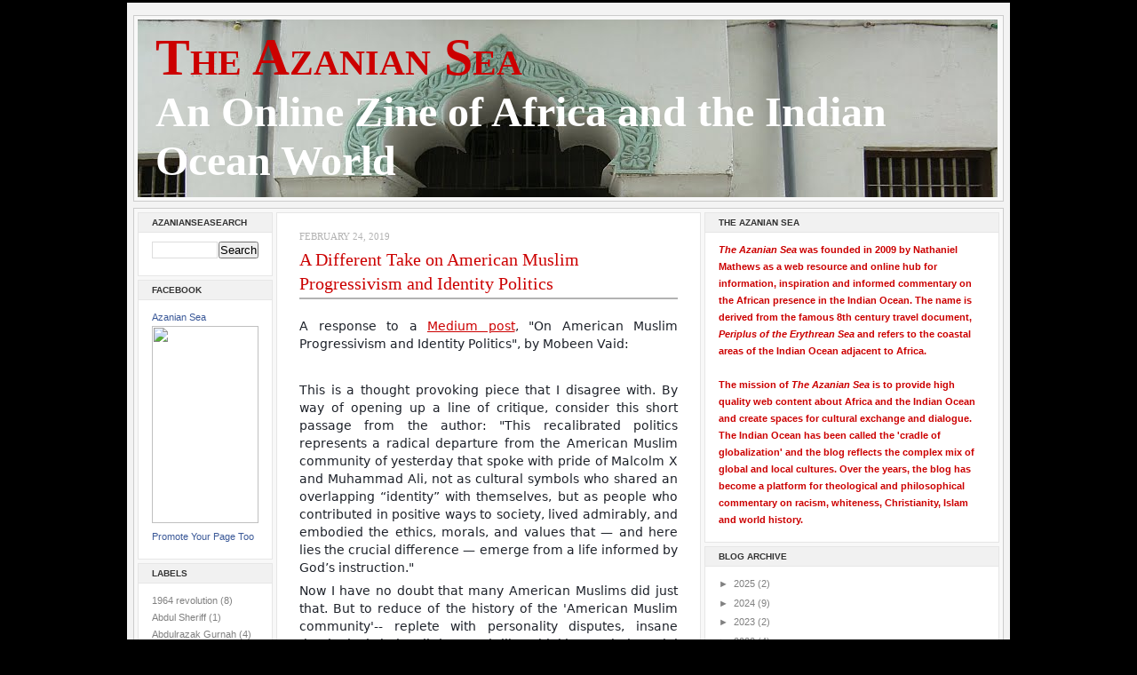

--- FILE ---
content_type: text/html; charset=UTF-8
request_url: http://www.azaniansea.com/2019/02/
body_size: 21822
content:
<!DOCTYPE html>
<html dir='ltr' xmlns='http://www.w3.org/1999/xhtml' xmlns:b='http://www.google.com/2005/gml/b' xmlns:data='http://www.google.com/2005/gml/data' xmlns:expr='http://www.google.com/2005/gml/expr'>
<head>
<link href='https://www.blogger.com/static/v1/widgets/2944754296-widget_css_bundle.css' rel='stylesheet' type='text/css'/>
<meta content='text/html; charset=UTF-8' http-equiv='Content-Type'/>
<meta content='blogger' name='generator'/>
<link href='http://www.azaniansea.com/favicon.ico' rel='icon' type='image/x-icon'/>
<link href='http://www.azaniansea.com/2019/02/' rel='canonical'/>
<link rel="alternate" type="application/atom+xml" title="The Azanian Sea - Atom" href="http://www.azaniansea.com/feeds/posts/default" />
<link rel="alternate" type="application/rss+xml" title="The Azanian Sea - RSS" href="http://www.azaniansea.com/feeds/posts/default?alt=rss" />
<link rel="service.post" type="application/atom+xml" title="The Azanian Sea - Atom" href="https://www.blogger.com/feeds/4733562181298960207/posts/default" />
<!--Can't find substitution for tag [blog.ieCssRetrofitLinks]-->
<meta content='http://www.azaniansea.com/2019/02/' property='og:url'/>
<meta content='The Azanian Sea' property='og:title'/>
<meta content='&lt;b&gt;An Online Zine of Africa and the Indian Ocean World&lt;/b&gt;' property='og:description'/>
<title>The Azanian Sea: February 2019</title>
<style id='page-skin-1' type='text/css'><!--
/* ************ START OF CSS STYLING ************ */
/* -----------------------------------------------------------------------
Blogger Template Design: The Professional Template
Design by: Ourblogtemplates.com
Terms of Use: Free template with credit linked to Ourblogtemplates.com
----------------------------------------------------------------------- */
/* Variable definitions
========================
<Variable name="bodybgColor" description="Body Background Color"
type="color" default="#FFBBE8">
<Variable name="blogframeColor" description="Blog Background Color"
type="color" default="#800040">
<Variable name="blogBorderColor" description="Blog Border Color"
type="color" default="#800040">
<Variable name="headerbgColor" description="Header Background Color"
type="color" default="#ffffff">
<Variable name="headerBorderColor" description="Header Border Color"
type="color" default="#800040">
<Variable name="blogTitleColor" description="Blog Title Color"
type="color" default="#800040">
<Variable name="blogDescriptionColor" description="Blog Description Color"
type="color" default="#800040">
<Variable name="linkbarbgColor" description="Linkbar Background Color"
type="color" default="#C94093">
<Variable name="linkbarmainBorderColor" description="Linkbar Main Border Color"
type="color" default="#C94093">
<Variable name="linkbarBorderColor" description="Linkbar Border Color"
type="color" default="#9D1961">
<Variable name="linkbarTextColor" description="Linkbar Text Color"
type="color" default="#ffffff">
<Variable name="linkbarHoverBgColor" description="Linkbar Hover Background Color"
type="color" default="#ffffff">
<Variable name="linkbarHoverTextColor" description="Linkbar Hover Text Color"
type="color" default="#9D1961">
<Variable name="middlebarbgColor" description="Middlebar Background Color"
type="color" default="#ffffff">
<Variable name="contentbgColor" description="Content Background Color"
type="color" default="#ffffff">
<Variable name="contentBorderColor" description="Content Border Color"
type="color" default="#9D1961">
<Variable name="postbgColor" description="Post Background Color"
type="color" default="#ffffff">
<Variable name="postBorderColor" description="Post Border Color"
type="color" default="#ffffff">
<Variable name="postTitleColor" description="Post Title Color"
type="color" default="#000000">
<Variable name="posttitlebgColor" description="Post Title Background Color"
type="color" default="#000000">
<Variable name="posttitleBorderColor" description="Post Title Border Color"
type="color" default="#000000">
<Variable name="dateHeaderColor" description="Date Header Color"
type="color" default="#000000">
<Variable name="textColor" description="Text Color"
type="color" default="#191919">
<Variable name="mainLinkColor" description="Main Link Color"
type="color" default="#333333">
<Variable name="mainHoverLinkColor" description="Main Hover Link Color"
type="color" default="#9D1961">
<Variable name="mainVisitedLinkColor" description="Main Visited Link Color"
type="color" default="#9D1961">
<Variable name="blockquotebgColor" description="Blockquote Background Color"
type="color" default="#191919">
<Variable name="blockquoteBorderColor" description="Blockquote Border Color"
type="color" default="#191919">
<Variable name="blockQuoteColor" description="Blockquote Color"
type="color" default="#191919">
<Variable name="codeTextColor" description="Code Text Color"
type="color" default="#660000">
<Variable name="imagebgColor" description="Photo Background Color"
type="color" default="#f5f5f5">
<Variable name="imageBorderColor" description="Photo Border Color"
type="color" default="#f5f5f5">
<Variable name="postfooterBgColor" description="Postfooter Background Color"
type="color" default="#b8659C">
<Variable name="postfooterBorderColor" description="Postfooter Border Color"
type="color" default="#b8659C">
<Variable name="postfooterTextColor" description="Postfooter Text Color"
type="color" default="#b8659C">
<Variable name="postfooterLinkColor" description="Postfooter Link Color"
type="color" default="#b8659C">
<Variable name="commentTabLinkColor" description="Comment Tab Link Color"
type="color" default="#b8659C">
<Variable name="feedlinksColor" description="Feed Links Color"
type="color" default="#9D1961">
<Variable name="sidebar1bgColor" description="Sidebar1 Background Color"
type="color" default="#FFBBE8">
<Variable name="sidebar1BorderColor" description="Sidebar1 Border Color"
type="color" default="#C94093">
<Variable name="sidebar1HeaderBgColor" description="Sidebar1 Header Background Color"
type="color" default="#ffffff">
<Variable name="sidebar1HeaderBorderColor" description="Sidebar1 Header Border Color"
type="color" default="#C94093">
<Variable name="sidebar1HeaderColor" description="Sidebar1 Header Color"
type="color" default="#000000">
<Variable name="sidebar1TextColor" description="Sidebar1 Text Color"
type="color" default="#9D1961">
<Variable name="sidebar1LinkColor" description="Sidebar1 Link Color"
type="color" default="#9D1961">
<Variable name="sidebar1HoverLinkColor" description="Sidebar1 Hover Link Color"
type="color" default="#000000">
<Variable name="sidebar1VisitedLinkColor" description="Sidebar1 Visited Link Color"
type="color" default="#000000">
<Variable name="sidebarListLineColor" description="Sidebar List Line Color"
type="color" default="#000000">
<Variable name="profileBorderColor" description="Profile Border Color"
type="color" default="#000000">
<Variable name="lowerbarbgColor" description="Lowerbar Background Color"
type="color" default="#ffffff">
<Variable name="lowerbarBorderColor" description="Lowerbar Border Color"
type="color" default="#C94093">
<Variable name="sublowerbarbgColor" description="Sublowerbar Background Color"
type="color" default="#ffffff">
<Variable name="sublowerbarBorderColor" description="Sublowerbar Border Color"
type="color" default="#C94093">
<Variable name="lowerbarHeaderColor" description="Lowerbar Header Color"
type="color" default="#000000">
<Variable name="lowerbarTitleBgColor" description="Lowerbar Header Background Color"
type="color" default="#C94093">
<Variable name="lowerbarTextColor" description="Lowerbar Text Color"
type="color" default="#9D1961">
<Variable name="lowerbarLinkColor" description="Lowerbar Link Color"
type="color" default="#9D1961">
<Variable name="lowerbarHoverLinkColor" description="Lowerbar Hover Link Color"
type="color" default="#000000">
<Variable name="lowerbarVisitedLinkColor" description="Lowerbar Visited Link Color"
type="color" default="#000000">
<Variable name="lowerbarListLineColor" description="Lowerbar List Line Color"
type="color" default="#000000">
<Variable name="commentbgColor" description="Comment Background Color"
type="color" default="#9D1961">
<Variable name="commentBorderColor" description="Comment Border Color"
type="color" default="#C94093">
<Variable name="commentboxBgColor" description="Comment Box Background Color"
type="color" default="#9D1961">
<Variable name="commentboxBorderColor" description="Comment Box Border Color"
type="color" default="#C94093">
<Variable name="commentTitleColor" description="Comment Header Color"
type="color" default="#000000">
<Variable name="commentauthorBgColor" description="Comment Author Background Color"
type="color" default="#9D1961">
<Variable name="commentauthorColor" description="Comment Author Color"
type="color" default="#9D1961">
<Variable name="commentTimeStampColor" description="Comment Timestamp Color"
type="color" default="#C94093">
<Variable name="commentTextColor" description="Comment Text Color"
type="color" default="#4c4c4c">
<Variable name="footerbgColor" description="Footer Background Color"
type="color" default="#ffffff">
<Variable name="footerBorderColor" description="Footer Border Color"
type="color" default="#000000">
<Variable name="footerHeaderColor" description="Footer Header Color"
type="color" default="#000000">
<Variable name="footerTextColor" description="Footer Text Color"
type="color" default="#C94093">
<Variable name="footerLinkColor" description="Footer Link Color"
type="color" default="#C94093">
<Variable name="footerHoverLinkColor" description="Footer Hover Link Color"
type="color" default="#C94093">
<Variable name="footerVisitedLinkColor" description="Footer Visited Link Color"
type="color" default="#C94093">
<Variable name="blogTitleFont" description="Blog Title Font"
type="font"
default="normal bold 400% Georgia, Times, serif"
>
<Variable name="blogDescriptionFont" description="Blog Description Font"
type="font"
default="normal normal 104% georgia,helvetica,verdana,Georgia, serif"
>
<Variable name="linkbarTextFont" description="Linkbar Text Font"
type="font"
default="normal normal 77% Verdana, sans-serif"
>
<Variable name="postTitleFont" description="Post Title Font"
type="font"
default="normal bold 180% Georgia, Times, serif"
>
<Variable name="dateHeaderFont" description="Date Header Font"
type="font"
default="normal bold 117% Arial, sans-serif"
>
<Variable name="textFont" description="Text Font"
type="font"
default="normal normal 90% Arial, sans-serif"
>
<Variable name="quoteFont" description="Blog Quote Font"
type="font"
default="normal normal 92% helvetica,tahoma,verdana,arial,times,Sans-serif"
>
<Variable name="sidebarHeaderFont" description="Sidebar Title Font"
type="font"
default="normal bold 117% Arial, sans-serif"
>
<Variable name="sidebarTextFont" description="Sidebar Text Font"
type="font"
default="normal normal 78% Arial, Verdana, sans-serif"
>
<Variable name="postfooterTextFont" description="Post-Footer Text Font"
type="font"
default="normal normal 93% Arial, sans-serif"
>
<Variable name="commentTitleFont" description="Comment Title Font"
type="font"
default="normal bold 120% Arial, sans-serif"
>
<Variable name="commentTextFont" description="Comment Text Font"
type="font"
default="normal normal 95% Arial, sans-serif"
>
<Variable name="footerHeaderFont" description="Footer Header Font"
type="font"
default="normal bold 131% Trebuchet, Trebuchet MS, Arial, sans-serif"
>
<Variable name="footerTextFont" description="Footer Text Font"
type="font"
default="normal normal 76% Trebuchet, Trebuchet MS, Arial, sans-serif"
>
*/
/* -----   GLOBAL   ----- Blogger template design by Ourblogtemplates.com */
* {margin:0; padding:0;}
body {
margin: 0px 0px 0px 0px;
padding: 0px 0px 0px 0px;
text-align: center;
color: #4c4c4c;
background: #000000 url() repeat top right;
/* background-attachment: fixed; */
font-family: arial,verdana,helvetica,tahoma,Sans-serif;
font-size: 100%;
width: 100%;
}
#outer-wrapper {
margin: 0 auto;   /* auto - to make the template lay in the screen center */
padding: 0px 0px 0px 0px;
margin-top: 0px;
margin-bottom: 15px;
position: relative;
width: 100%;
text-align: center;
}
#blog-wrapper {
margin: 0 auto;   /* auto - to make the template lay in the screen center */
padding: 7px;
margin-top: 0px;
margin-bottom: 15px;
text-align: center;
position: relative;
width: 980px;
background: #f3f3f3;
border: 3px solid #000000;
}
#spacer {clear: both; margin: 0; padding: 0;}
/* global link attributes */
a {color: #cc0000; text-decoration: underline;}
a:hover {color: #000000; text-decoration: underline;}
a:visited {color: #cc0000; text-decoration: underline;}
/* Blogger Navigation Bar */
#Navbar1 {
margin: 0;
padding: 0;
visibility: hidden;
display: none;
}
/* -----   TOP ADS   ----- Blogger template design by Ourblogtemplates.com */
#topads-wrapper {
margin: 0;
padding: 0;
position: relative;
text-align: center;
width: 100%;
}
#topads {margin: 0; padding: 0;}
#topads .widget {margin: 0; padding: 5px 0;}
/* -----   HEADER   ----- Blogger template design by Ourblogtemplates.com */
#header-wrapper {
margin: 7px 0px 7px 0px;
padding: 4px;
width: 970px;
background: #f8f8f8;
border: 1px solid #cccccc;
}
#header {
width: 970px;
margin: 0px 0px 0px 0px;
padding: 0px 0px 0px 0px;
text-align: left;
}
#header h1 {
color: #cc0000;
font: normal bold 360% Wide Latin, serif;
font-variant: small-caps;
margin: 0px 0px 0px 0px;
padding: 10px 20px 0px 20px;
}
#header h1 a {
text-decoration: none;
color: #cc0000;
}
#header h1 a:hover {
text-decoration: underline;
color: #ffffff;
}
#header .description {
color: #ffffff;
font: normal normal 300% Brush Script MT, serif;
margin: 0px 0px 0px 0px;
padding: 1px 20px 25px 20px;
}
#header h1 p, #header .description p {margin:0;padding:0}
#header a img {
margin: 0px 0px 0px 0px;
padding: 0px 0px 0px 0px;
border: 0;
}
/* -----   MIDDLE ADS   ----- Blogger template design by Ourblogtemplates.com */
#middleads-wrapper {
margin: 0px 0px 0px 0px;
padding: 0px 0px 0px 0px;
width: 980px;
position: relative;
text-align: center;
}
#middleads, #middleads2 {
margin: 0px 0px 0px 0px;
padding: 0px 0px 0px 0px;
/* background: #ffffff;
border-top: 1px solid #cccccc;
border-left: 1px solid #cccccc;
border-right: 1px solid #cccccc; */
}
#middleads .widget, #middleads2 .widget {
margin: 0;
padding: 10px 0;
}
/* -----   MAIN   ----- Blogger template design by Ourblogtemplates.com */
#content-wrapper {
width: 978px;
margin: 0px 0px 0px 0px;
padding: 0px 0px 0px 0px;
position: relative;
text-align: left;
background: #f8f8f8;
border: 1px solid #cccccc;
word-wrap: break-word; /* fix for long text breaking sidebar float in IE */
overflow: hidden; /* fix for long non-text content breaking IE sidebar float */
}
#main-wrapper {
float: left;
width: 486px;
margin: 0px 0px 0px 0px;
padding: 0px 0px 0px 0px;
word-wrap: break-word; /* fix for long text breaking sidebar float in IE */
overflow: hidden; /* fix for long non-text content breaking IE sidebar float */
}
#main {
width: 476px;
margin: 4px;
padding: 20px 0 0 0;
color: #4c4c4c;
font: normal normal 80% Arial, sans-serif;
background: #ffffff;
border: 1px solid #e6e6e6;
}
#main .widget {
margin: 0px 0px 0px 0px;
padding: 0px 25px 20px 25px;
}
.post {
margin: 0px 0px 0px 0px;
padding: 0px 0px 0px 0px;
line-height: 1.6em;
text-align: justify;
}
.post h3 {
margin: 0px 0px 20px 0px;
padding: 0px 0px 2px 0px;
color: #cc0000;
font: normal normal 155% Times, serif;
text-decoration: none;
text-align: left;
line-height: 1.4em;
/* text-transform: uppercase; */
border-bottom: 2px solid #b3b3b3;
}
.post h3 a, .post h3 a:visited {
color: #cc0000;
text-decoration: none;
}
.post h3 a:hover {
color: #b3b3b3;
text-decoration: none;
}
.post-header-line-1 {
}
h2.date-header {
margin: 0px 0px 0px 0px;
padding: 0px 0px 7px 0px;
text-align: left;
color: #b3b3b3;
font: normal normal 85% Georgia, Times, serif;
text-decoration: none;
text-transform: uppercase;
}
.date-header span {
margin: 0px 0px 0px 0px;
padding: 0px 0px 0px 0px;
}
.post-body p {
/* Fix bug in IE5/Win with italics in posts */
margin: 0px 0px 0px 0px;
padding: 1px 0px 1px 0px;
display: inline; /* to fix floating-ads wrapping problem in IE */
height: 1%;
overflow: visible;
}
.post-body p a, .post-body p a:visited {
color: #cc0000;
text-decoration: underline;
}
.post-body a:hover {
text-decoration: underline;
color: #000000;
}
.post ul {
margin: 0px 0px 0px 0px;
padding: 12px 0px 12px 30px;
list-style-type: disc;
line-height: 1.6em;
font-size: 95%;
}
.post ol {
margin: 0px 0px 0px 0px;
padding: 12px 0px 12px 30px;
line-height: 1.6em;
font-size: 95%;
}
.post li {
margin: 0px 0px 0px 0px;
padding: 0px 0px 8px 0px;
}
a img {
margin: 5px 5px 5px 5px;
padding: 0px 0px 0px 0px;
}
.post img {
margin: 0px;
padding: 5px;
background: #ffffff;
border: 1px solid #ffffff;
}
/* -----   POST-FOOTER   ----- Blogger template design by Ourblogtemplates.com */
<script expr:src='"http://feeds.feedburner.com/~s/TheAzanianSea?i=" + data:post.url' type="text/javascript" charset="utf-8"></script>
.post-footer {
display: block;
margin: 15px 0px 25px 0px;
padding: 7px 20px 7px 20px;
text-align: left;
font: normal normal 82% Arial, sans-serif;
color: #b3b3b3;
font-weight: normal;
line-height: 1.6em;
text-decoration: none;
background: #fafafa;
border: 1px solid #f3f3f3;
}
.post-footer-line {
margin: 0px 0px 0px 0px;
padding: 0px 0px 0px 0px;
}
.post-footer-line-1, .post-footer-line-2, .post-footer-line-3 {
margin: 0px 0px 0px 0px;
padding: 0px 0px 0px 0px;
}
.post-labels {
text-transform: capitalize;
}
.post-footer a {
color: #b3b3b3;
text-decoration: none;
}
.post-footer a:hover {
color: #000000;
text-decoration: underline;
}
.post-footer .post-comment-link a {
margin: 0px 0px 0px 0px;
padding: 0px 0px 0px 0px;
color: #b3b3b3;
font-weight: normal;
text-decoration: none;
}
.post-footer .post-comment-link a:hover {
color: #000000;
text-decoration: underline;
}
.post-footer .post-icons {
margin: 0px 0px 0px 0px;
padding: 0px 0px 0px 0px;
}
.post-footer img {
margin: 0px 0px 0px 0px;
padding: 0px 0px 5px 0px;
background: #fafafa;
}
#blog-pager {
margin: 0px 0px 0px 0px;
padding: 20px 0px 0px 0px;
text-align: center;
font: normal normal 82% Arial, sans-serif;
color: #b3b3b3;
}
#blog-pager a {color: #b3b3b3}
#blog-pager a:hover {color: #000000}
#blog-pager-newer-link {
float: left;
margin: 0px 0px 0px 0px;
padding: 0px 0px 0px 0px;
}
#blog-pager-older-link {
float: right;
margin: 0px 0px 0px 0px;
padding: 0px 0px 0px 0px;
}
.feed-links {
margin: 10px 0px 0px 0px;
padding: 0px 0px 0px 0px;
clear: both;
text-align: left;
font: normal normal 82% Arial, sans-serif;
color: #b3b3b3;
}
.feed-links a, .feed-links a:visited {color: #b3b3b3}
.feed-links a:hover {color: #000000}
/* -----   BLOCKQUOTE   ----- */
blockquote {
margin: 10px 0px 10px 15px;
padding: 10px 15px 10px 15px;
font: italic normal 105% Arial, sans-serif;
line-height: 1.6em;
color: #999999;
background: #f8f8f8;
border: 2px solid #f1f1f1;
}
/* -----   CODE   ----- */
code {
color: #808080;
font-size: 110%;
}
/* -----   SIDEBAR   ----- Blogger template design by Ourblogtemplates.com */
#side-wrapper1 {
width: 156px;
float: left;
margin: 0px 0px 0px 0px;
padding: 0px 0px 0px 0px;
word-wrap: break-word; /* fix for long text breaking sidebar float in IE */
overflow: hidden; /* fix for long non-text content breaking IE sidebar float */
}
#side-wrapper2 {
width: 336px;
float: left;
margin: 0px 0px 0px 0px;
padding: 0px 0px 0px 0px;
word-wrap: break-word; /* fix for long text breaking sidebar float in IE */
overflow: hidden; /* fix for long non-text content breaking IE sidebar float */
}
#side-wrapper {
float: left;
margin: 0px 0px 0px 0px;
padding: 0px 0px 0px 0px;
word-wrap: break-word; /* fix for long text breaking sidebar float in IE */
overflow: hidden; /* fix for long non-text content breaking IE sidebar float */
}
.sidebar {
margin: 0px 0px 0px 0px;
padding: 0px 0px 0px 0px;
text-align: left;
font: normal normal 67% Arial, sans-serif;
}
#sidebar1 {
width: 152px;
margin: 4px 0px 0px 4px;
padding: 0px 0px 0px 0px;
color: #808080;
line-height: 1.8em;
}
#sidebar2 {
width: 332px;
margin: 4px 4px 0px 0px;
padding: 0px 0px 0px 0px;
color: #808080;
line-height: 1.8em;
}
#sidebar3 {
width: 164px;
margin: 0px 4px 0px 0px;
padding: 0px 0px 0px 0px;
color: #808080;
line-height: 1.8em;
}
#sidebar4 {
width: 164px;
margin: 0px 0px 0px 0px;
padding: 0px 0px 0px 0px;
color: #808080;
line-height: 1.8em;
}
#sidebar1 .widget {
margin: 0px 0px 4px 0px;
padding: 15px 15px 15px 15px;
background: #ffffff;
border: 1px solid #e6e6e6;
}
#sidebar2 .widget {
margin: 0px 0px 4px 0px;
padding: 15px 15px 15px 15px;
background: #ffffff;
border: 1px solid #e6e6e6;
}
#sidebar3 .widget, #sidebar4 .widget {
margin: 0px 0px 4px 0px;
padding: 15px 15px 15px 15px;
background: #ffffff;
border: 1px solid #e6e6e6;
}
/* sidebar heading ----- Blogger template design by Ourblogtemplates.com */
#sidebar1 h2, #sidebar2 h2, #sidebar3 h2, #sidebar4 h2 {
margin: -15px -15px 10px -15px;
padding: 5px 15px 5px 15px;
text-align: left;
color: #333333;
font: normal bold 89% Arial, sans-serif;
text-transform: uppercase;
text-decoration: none;
background: #f1f1f1;
border-bottom: 1px solid #e6e6e6;
}
.sidebar ul {
margin: 0px 0px 0px 0px;
padding: 0px 0px 0px 0px;
}
.sidebar li {
margin: 0px 0px 0px 0px;
padding: 0px 0px 0px 0px;
line-height: 1.8em;
list-style-type: none;
border-bottom: 0px solid #e6e6e6;
}
#sidebar1 a, #sidebar2 a, #sidebar3 a , #sidebar4 a  {
color: #808080;
text-decoration: none;
}
#sidebar1 a:hover, #sidebar2 a:hover, #sidebar3 a:hover, #sidebar4 a:hover {
text-decoration: none;
color: #cc0000;
}
#sidebar1 a:visited, #sidebar2 a:visited, #sidebar3 a:visited, #sidebar4 a:visited {
text-decoration: none;
color: #808080;
}
.sidebar a img {
margin: 0px 0px 0px 0px;
padding: 0px 0px 0px 0px;
border: 1px solid #ffffff;
}
/* -----   PROFILE   ----- Blogger template design by Ourblogtemplates.com */
.profile-img {
margin: 7px;
padding: 0px;
border: 1px solid #e6e6e6;
}
.profile-textblock {
margin: 0px 0px 0px 0px;
padding: 3px 0px 3px 0px;
clear: both;
line-height: 1.6em;
/* border-top: 1px solid #e6e6e6;
border-bottom: 1px solid #e6e6e6; */
}
.profile-datablock {
margin: 2px 0px 5px 0px;
padding: 0px 0px 0px 0px;
}
.profile-data {
margin: 0px 0px 0px 0px;
padding: 0px 0px 0px 0px;
font-weight: normal;
font-style: italic;
}
.profile-link {
margin: 0px 0px 0px 0px;
padding: 0px 0px 0px 0px;
}
/* -----   COMMENT   ----- Blogger template design by Ourblogtemplates.com */
#comments {
margin: 0px 0px 0px 0px;
padding: 0px 0px 20px 0px;
text-align: left;
color: #808080;
font: normal normal 101% Arial, sans-serif;
}
.comments-singleblock {
margin: 15px 0px 15px 0px;
padding: 15px;
background: #f8f8f8;
border: 1px solid #e6e6e6;
}
/* comment-header */
#comments h4 {
margin: 20px 0px 0px 0px;
padding: 0px 0px 0px 0px;
color: #cc0000;
font: normal bold 124% Times, serif;
text-transform: uppercase;
}
.deleted-comment {
font-style:italic;
color:gray;
margin: 5px 0px 5px 0px;
}
.comment-author {
margin: -15px -15px 0px -15px;
padding: 5px 15px 5px 15px;
color: #4c4c4c;
font-weight: normal;
background: #e6e6e6;
border-bottom: 1px solid #e6e6e6;
}
.comment-author a {color: #4c4c4c; text-decoration: none;}
.comment-author a:hover {color: #999999; text-decoration: underline;}
.comment-author a:visited {color: #4c4c4c; text-decoration: none;}
.comment-body {margin: 0; padding: 10px 0px 0px 30px;}
.comment-body p {margin: 0; padding: 0; line-height: 1.6em;}
.comment-footer, .comment-footer a {margin: 0px 0px 0px 0px; padding: 4px 0px 0px 0px;}
.comment-timestamp {
margin: 0px 0px 0px 0px;
padding: 0px 0px 0px 0px;
color: #999999;
}
.comment-timestamp a {
color: #999999;
text-decoration: none;
}
.comment-timestamp a:hover {color: #4c4c4c; text-decoration: underline;}
#comments ul {margin: 0; padding: 0; list-style-type: none;}
#comments li {margin: 0; padding: 0;}
a.comment-link {
/* ie5.0/win doesn't apply padding to inline elements,
so we hide these two declarations from it */
padding: 0px 0px 0px 0px;
}
html>body a.comment-link {
/* respecified, for ie5/mac's benefit */
padding-left: 0px;
}
#backlinks-container {margin-top: 30px}
/* -----   LOWER SECTION   ----- Blogger template design by Ourblogtemplates.com */
#lower-wrapper {
margin: 7px 0px 7px 0px;
padding: 4px 0px 0px 0px;
width: 978px;
font: normal normal 67% Arial, sans-serif;
color: #808080;
background: #f8f8f8;
border: 1px solid #cccccc;
}
#lowerbar-wrapper {
float: left;
margin: 0px 0px 0px 4px;
padding: 0px 0px 0px 0px;
width: 320px;
text-align: left;
line-height: 1.8em;
word-wrap: break-word; /* fix for long text breaking sidebar float in IE */
overflow: hidden; /* fix for long non-text content breaking IE sidebar float */
}
#lowerads-wrapper {
float: left;
margin: 0px 0px 0px 4px;
padding: 0px 0px 0px 0px;
width: 100%;
text-align: center;
word-wrap: break-word; /* fix for long text breaking sidebar float in IE */
overflow: hidden; /* fix for long non-text content breaking IE sidebar float */
}
.lowerbar .widget {
margin: 0 0 4px 0;
padding: 20px 20px 20px 20px;
border: 1px solid #e6e6e6;
background: #ffffff;
}
.lowerbar {margin: 0; padding: 0;}
.lowerads {margin: 0; padding: 0;}
.lowerads .widget {margin: 0; padding: 10px 0px 10px 0px;}
.lowerbar h2 {
margin: -20px -20px 10px -20px;
padding: 5px 20px 5px 20px;
color: #ffffff;
font: normal bold 89% Arial, sans-serif;
text-align: left;
text-transform: uppercase;
background: #333333;
border-bottom: 1px solid #e6e6e6;
}
.lowerbar ul {
margin: 0px 0px 0px 0px;
padding: 0px 0px 0px 0px;
}
.lowerbar li {
margin: 0px 0px 0px 0px;
padding: 0px 0px 0px 0px;
line-height: 1.8em;
list-style-type: none;
border-bottom: 0px solid #d5cDc3;
}
.lowerbar a {color: #808080; text-decoration: none;}
.lowerbar a:hover {text-decoration: underline; color: #cc0000;}
.lowerbar a:visited {text-decoration: none; color: #808080;}
/* -----   FOOTER   ----- Blogger template design by Ourblogtemplates.com */
#footer-wrapper {
clear: both;
display: inline; /* handles IE margin bug */
float: left;
width: 980px;
margin: 0px 0px 0px 0px;
padding: 0px 0px 0px 0px;
}
#footer {
margin: 0px 0px 0px 0px;
padding: 20px 0px 0px 0px;
width: 978px;
text-align: left;
color: #333333;
font: normal normal 79% Trebuchet, Trebuchet MS, Arial, sans-serif;
line-height: 1.6em;
background: #e6e6e6;
border: 1px solid #cccccc;
}
#footer h2 {
margin: 0px 0px 0px 0px;
padding: 0px 0px 5px 0px;
color: #333333;
font: normal normal 113% Trebuchet, Trebuchet MS, Arial, sans-serif;
}
#footer .widget {
margin: 0px 0px 0px 0px;
padding: 0px 20px 20px 20px;
}
.footer p {margin: 0; padding: 0}
.footer a {
color: #333333;
text-decoration: none;
}
.footer a:hover {
color: #333333;
text-decoration: underline;
}
.footer a:visited {
color: #333333;
text-decoration: none;
}
/* -----   BOTTOM ADS   ----- Blogger template design by Ourblogtemplates.com */
#bottomads-wrapper {
margin: 0;
padding: 0;
position: relative;
text-align: center;
width: 100%;
}
#bottomads {margin: 0; padding: 10px 0;}
#bottomads .widget {margin: 0; padding: 5px 0;}
/* -----   CREDIT   ----- */
#credit {
margin: 0px 0px 0px 0px;
padding: 2px 0px 0px 0px;
width: 100%;
height: 26px;
clear: both;
font-family: verdana, helvetica;
font-size: 70%;
color: #444444;
font-weight: normal;
background: #777777;
}
#creditleft {
margin: 0px 0px 0px 0px;
padding: 7px 0px 0px 0px;
height: 26px;
position: relative;
float: left;
text-align: left;
display: inline;
width: 71%;
background: #ffffff;
}
#creditright {
margin: -33px 0px 0px 0px;
padding: 7px 0px 0px 0px;
height: 26px;
position: relative;
float: right;
text-align:right;
display: inline;
width: 30%;
background: #ffffff;
}
#creditleft p {
margin: 0;
padding: 0
}
#creditright p {
margin: 0;
padding: 0
}
#creditleft a, .creditleft a:hover, .creditleft a:visited {
color: #444444;
text-decoration: underline;
}
#creditright a, .creditright a:hover, .creditright a:visited {
color: #444444;
text-decoration: underline;
}
/* ************ END OF CSS STYLING ************ */
/** Page structure tweaks for layout editor wireframe */
body#layout #main,
body#layout #sidebar {
padding: 0;
}

--></style>
<script type='text/javascript'>

var fade = false;
function showFull(id) {
	var post = document.getElementById(id);
        var spans = post.getElementsByTagName('span');
        for (var i = 0; i < spans.length; i++) {
             if (spans[i].id == "fullpost") {
                 if (fade) {
                    spans[i].style.background = peekaboo_bgcolor;
                    Effect.Appear(spans[i]);
                } else spans[i].style.display = 'inline';
             }
             if (spans[i].id == "showlink")
                 spans[i].style.display = 'none';
             if (spans[i].id == "hidelink")
                 spans[i].style.display = 'inline';
        }
}


function hideFull(id) {
	var post = document.getElementById(id);
        var spans = post.getElementsByTagName('span');
        for (var i = 0; i < spans.length; i++) {
             if (spans[i].id == "fullpost") {
                 if (fade) {
                   spans[i].style.background = peekaboo_bgcolor;
                   Effect.Fade(spans[i]);
                 } else spans[i].style.display = 'none';
             }
             if (spans[i].id == "showlink")
                 spans[i].style.display = 'inline';
             if (spans[i].id == "hidelink")
                 spans[i].style.display = 'none';
        }
        post.scrollIntoView(true);
}

function checkFull(id) {
	var post = document.getElementById(id);
        var spans = post.getElementsByTagName('span');
        var found = 0;
        for (var i = 0; i < spans.length; i++) {
             if (spans[i].id == "fullpost") {
                 spans[i].style.display = 'none';
                 found = 1;
             }
             if ((spans[i].id == "showlink") && (found == 0))
                 spans[i].style.display = 'none';
        }
}

</script>
<link href='https://www.blogger.com/dyn-css/authorization.css?targetBlogID=4733562181298960207&amp;zx=a49a64d2-f8f5-4379-9220-c6d03a47a37c' media='none' onload='if(media!=&#39;all&#39;)media=&#39;all&#39;' rel='stylesheet'/><noscript><link href='https://www.blogger.com/dyn-css/authorization.css?targetBlogID=4733562181298960207&amp;zx=a49a64d2-f8f5-4379-9220-c6d03a47a37c' rel='stylesheet'/></noscript>
<meta name='google-adsense-platform-account' content='ca-host-pub-1556223355139109'/>
<meta name='google-adsense-platform-domain' content='blogspot.com'/>

</head>
<body>
<div class='navbar section' id='navbar'><div class='widget Navbar' data-version='1' id='Navbar1'><script type="text/javascript">
    function setAttributeOnload(object, attribute, val) {
      if(window.addEventListener) {
        window.addEventListener('load',
          function(){ object[attribute] = val; }, false);
      } else {
        window.attachEvent('onload', function(){ object[attribute] = val; });
      }
    }
  </script>
<div id="navbar-iframe-container"></div>
<script type="text/javascript" src="https://apis.google.com/js/platform.js"></script>
<script type="text/javascript">
      gapi.load("gapi.iframes:gapi.iframes.style.bubble", function() {
        if (gapi.iframes && gapi.iframes.getContext) {
          gapi.iframes.getContext().openChild({
              url: 'https://www.blogger.com/navbar/4733562181298960207?origin\x3dhttp://www.azaniansea.com',
              where: document.getElementById("navbar-iframe-container"),
              id: "navbar-iframe"
          });
        }
      });
    </script><script type="text/javascript">
(function() {
var script = document.createElement('script');
script.type = 'text/javascript';
script.src = '//pagead2.googlesyndication.com/pagead/js/google_top_exp.js';
var head = document.getElementsByTagName('head')[0];
if (head) {
head.appendChild(script);
}})();
</script>
</div></div>
<div id='outer-wrapper'>
<!-- skip links for text browsers -->
<span id='skiplinks' style='display:none;'>
<a href='#main'>skip to main </a> |
<a href='#sidebar'>skip to sidebar</a>
</span>
<div id='topads-wrapper'>
<div class='topads no-items section' id='topads'></div>
</div>
<div style='clear: both;'></div>
<div id='blog-wrapper'>
<div id='linkbar-wrapper'>
<div class='linkbar no-items section' id='linkbar'>
</div>
</div>
<div style='clear: both;'></div>
<div id='header-wrapper'>
<div class='header section' id='header'><div class='widget Header' data-version='1' id='Header1'>
<div id='header-inner' style='background-image: url("https://blogger.googleusercontent.com/img/b/R29vZ2xl/AVvXsEj0WrH_JCY9M5EKvVnIzwaxQn_IqVR_ZMp9bv6ugGxKzh_V7CRdv8D5A7hQC4Q-n4NieAHQXGTJSbb5TC1_8QYXEgwqWvOY3rQcO6O8pdmPkGB8nvWSEQqyXQHUpr2l6E2NK4diATW-TI4/s1600/HEADER+EDIT.bmp"); background-repeat: no-repeat; width: 968px; px; height: 200px; px;'>
<div class='titlewrapper' style='background: transparent'>
<h1 class='title' style='background: transparent; border-width: 0px'>
<a href='http://www.azaniansea.com/'>The Azanian Sea</a>
</h1>
</div>
<div class='descriptionwrapper'>
<p class='description'><span><b>An Online Zine of Africa and the Indian Ocean World</b></span></p>
</div>
</div>
</div></div>
</div>
<div style='clear: both;'></div>
<div id='middleads-wrapper'>
<div class='middleads no-items section' id='middleads'></div>
</div>
<div style='clear: both;'></div>
<div id='content-wrapper'>
<div id='side-wrapper1'>
<div class='sidebar section' id='sidebar1'><div class='widget BlogSearch' data-version='1' id='BlogSearch1'>
<h2 class='title'>AzanianSeaSearch</h2>
<div class='widget-content'>
<div id='BlogSearch1_form'>
<form action='http://www.azaniansea.com/search' class='gsc-search-box' target='_top'>
<table cellpadding='0' cellspacing='0' class='gsc-search-box'>
<tbody>
<tr>
<td class='gsc-input'>
<input autocomplete='off' class='gsc-input' name='q' size='10' title='search' type='text' value=''/>
</td>
<td class='gsc-search-button'>
<input class='gsc-search-button' title='search' type='submit' value='Search'/>
</td>
</tr>
</tbody>
</table>
</form>
</div>
</div>
<div class='clear'></div>
</div><div class='widget HTML' data-version='1' id='HTML4'>
<h2 class='title'>Facebook</h2>
<div class='widget-content'>
<!-- Facebook Badge START --><a href="http://www.facebook.com/pages/Azanian-Sea/286857122508" title="Azanian Sea" target="_TOP" style="font-family: &quot;lucida grande&quot;,tahoma,verdana,arial,sans-serif; font-size: 11px; font-variant: normal; font-style: normal; font-weight: normal; color: #3B5998; text-decoration: none;">Azanian Sea</a><br /><a href="http://www.facebook.com/pages/Azanian-Sea/286857122508" title="Azanian Sea" target="_TOP"><img src="http://badge.facebook.com/badge/286857122508.4048.1154739681.png" width="120" height="222" style="border: 0px;" /></a><br /><a href="http://www.facebook.com/business/dashboard/" title="Make your own badge!" target="_TOP" style="font-family: &quot;lucida grande&quot;,tahoma,verdana,arial,sans-serif; font-size: 11px; font-variant: normal; font-style: normal; font-weight: normal; color: #3B5998; text-decoration: none;">Promote Your Page Too</a><!-- Facebook Badge END -->
</div>
<div class='clear'></div>
</div><div class='widget Label' data-version='1' id='Label2'>
<h2>Labels</h2>
<div class='widget-content'>
<ul>
<li>
<a dir='ltr' href='http://www.azaniansea.com/search/label/1964%20revolution'>
1964 revolution
</a>
<span dir='ltr'>(8)</span>
</li>
<li>
<a dir='ltr' href='http://www.azaniansea.com/search/label/Abdul%20Sheriff'>
Abdul Sheriff
</a>
<span dir='ltr'>(1)</span>
</li>
<li>
<a dir='ltr' href='http://www.azaniansea.com/search/label/Abdulrazak%20Gurnah'>
Abdulrazak Gurnah
</a>
<span dir='ltr'>(4)</span>
</li>
<li>
<a dir='ltr' href='http://www.azaniansea.com/search/label/Abdulwahid%20Sykes'>
Abdulwahid Sykes
</a>
<span dir='ltr'>(1)</span>
</li>
<li>
<a dir='ltr' href='http://www.azaniansea.com/search/label/Abu%20Dhabi'>
Abu Dhabi
</a>
<span dir='ltr'>(4)</span>
</li>
<li>
<a dir='ltr' href='http://www.azaniansea.com/search/label/Afrabia'>
Afrabia
</a>
<span dir='ltr'>(4)</span>
</li>
<li>
<a dir='ltr' href='http://www.azaniansea.com/search/label/Africa'>
Africa
</a>
<span dir='ltr'>(20)</span>
</li>
<li>
<a dir='ltr' href='http://www.azaniansea.com/search/label/African'>
African
</a>
<span dir='ltr'>(7)</span>
</li>
<li>
<a dir='ltr' href='http://www.azaniansea.com/search/label/African%20art'>
African art
</a>
<span dir='ltr'>(2)</span>
</li>
<li>
<a dir='ltr' href='http://www.azaniansea.com/search/label/African%20art%20galleries'>
African art galleries
</a>
<span dir='ltr'>(1)</span>
</li>
<li>
<a dir='ltr' href='http://www.azaniansea.com/search/label/African%20culture'>
African culture
</a>
<span dir='ltr'>(12)</span>
</li>
<li>
<a dir='ltr' href='http://www.azaniansea.com/search/label/African%20diaspora%20in%20the%20lands%20of%20Islam'>
African diaspora in the lands of Islam
</a>
<span dir='ltr'>(12)</span>
</li>
<li>
<a dir='ltr' href='http://www.azaniansea.com/search/label/African%20languages'>
African languages
</a>
<span dir='ltr'>(5)</span>
</li>
<li>
<a dir='ltr' href='http://www.azaniansea.com/search/label/African%20literature'>
African literature
</a>
<span dir='ltr'>(5)</span>
</li>
<li>
<a dir='ltr' href='http://www.azaniansea.com/search/label/African%20music'>
African music
</a>
<span dir='ltr'>(8)</span>
</li>
<li>
<a dir='ltr' href='http://www.azaniansea.com/search/label/African%20philosophy'>
African philosophy
</a>
<span dir='ltr'>(2)</span>
</li>
<li>
<a dir='ltr' href='http://www.azaniansea.com/search/label/African%20studies'>
African studies
</a>
<span dir='ltr'>(4)</span>
</li>
<li>
<a dir='ltr' href='http://www.azaniansea.com/search/label/African%20universities'>
African universities
</a>
<span dir='ltr'>(2)</span>
</li>
<li>
<a dir='ltr' href='http://www.azaniansea.com/search/label/Afropop'>
Afropop
</a>
<span dir='ltr'>(4)</span>
</li>
<li>
<a dir='ltr' href='http://www.azaniansea.com/search/label/American%20foreign%20policy'>
American foreign policy
</a>
<span dir='ltr'>(4)</span>
</li>
<li>
<a dir='ltr' href='http://www.azaniansea.com/search/label/Americas'>
Americas
</a>
<span dir='ltr'>(2)</span>
</li>
<li>
<a dir='ltr' href='http://www.azaniansea.com/search/label/Amin%20alhassan'>
Amin alhassan
</a>
<span dir='ltr'>(1)</span>
</li>
<li>
<a dir='ltr' href='http://www.azaniansea.com/search/label/Arab'>
Arab
</a>
<span dir='ltr'>(14)</span>
</li>
<li>
<a dir='ltr' href='http://www.azaniansea.com/search/label/Arabic'>
Arabic
</a>
<span dir='ltr'>(7)</span>
</li>
<li>
<a dir='ltr' href='http://www.azaniansea.com/search/label/Arabic%20inscriptions'>
Arabic inscriptions
</a>
<span dir='ltr'>(1)</span>
</li>
<li>
<a dir='ltr' href='http://www.azaniansea.com/search/label/Arabism'>
Arabism
</a>
<span dir='ltr'>(1)</span>
</li>
<li>
<a dir='ltr' href='http://www.azaniansea.com/search/label/Aravind%20Adiga'>
Aravind Adiga
</a>
<span dir='ltr'>(1)</span>
</li>
<li>
<a dir='ltr' href='http://www.azaniansea.com/search/label/Arusha'>
Arusha
</a>
<span dir='ltr'>(7)</span>
</li>
<li>
<a dir='ltr' href='http://www.azaniansea.com/search/label/Arusha%20Declaration'>
Arusha Declaration
</a>
<span dir='ltr'>(1)</span>
</li>
<li>
<a dir='ltr' href='http://www.azaniansea.com/search/label/Asia'>
Asia
</a>
<span dir='ltr'>(1)</span>
</li>
<li>
<a dir='ltr' href='http://www.azaniansea.com/search/label/Azanian%20Sea'>
Azanian Sea
</a>
<span dir='ltr'>(2)</span>
</li>
<li>
<a dir='ltr' href='http://www.azaniansea.com/search/label/BAKWATA'>
BAKWATA
</a>
<span dir='ltr'>(1)</span>
</li>
<li>
<a dir='ltr' href='http://www.azaniansea.com/search/label/BBC%20Swahili'>
BBC Swahili
</a>
<span dir='ltr'>(1)</span>
</li>
<li>
<a dir='ltr' href='http://www.azaniansea.com/search/label/Bagamoyo'>
Bagamoyo
</a>
<span dir='ltr'>(1)</span>
</li>
<li>
<a dir='ltr' href='http://www.azaniansea.com/search/label/Beirut'>
Beirut
</a>
<span dir='ltr'>(2)</span>
</li>
<li>
<a dir='ltr' href='http://www.azaniansea.com/search/label/Bible'>
Bible
</a>
<span dir='ltr'>(1)</span>
</li>
<li>
<a dir='ltr' href='http://www.azaniansea.com/search/label/Binti%20Machozi'>
Binti Machozi
</a>
<span dir='ltr'>(1)</span>
</li>
<li>
<a dir='ltr' href='http://www.azaniansea.com/search/label/Black%20Panther%20Party'>
Black Panther Party
</a>
<span dir='ltr'>(3)</span>
</li>
<li>
<a dir='ltr' href='http://www.azaniansea.com/search/label/British'>
British
</a>
<span dir='ltr'>(4)</span>
</li>
<li>
<a dir='ltr' href='http://www.azaniansea.com/search/label/Burj%20Dubai'>
Burj Dubai
</a>
<span dir='ltr'>(1)</span>
</li>
<li>
<a dir='ltr' href='http://www.azaniansea.com/search/label/Bush'>
Bush
</a>
<span dir='ltr'>(1)</span>
</li>
<li>
<a dir='ltr' href='http://www.azaniansea.com/search/label/C.I.A.'>
C.I.A.
</a>
<span dir='ltr'>(1)</span>
</li>
<li>
<a dir='ltr' href='http://www.azaniansea.com/search/label/CCM'>
CCM
</a>
<span dir='ltr'>(2)</span>
</li>
<li>
<a dir='ltr' href='http://www.azaniansea.com/search/label/ChakaChaka'>
ChakaChaka
</a>
<span dir='ltr'>(1)</span>
</li>
<li>
<a dir='ltr' href='http://www.azaniansea.com/search/label/Christianity'>
Christianity
</a>
<span dir='ltr'>(10)</span>
</li>
<li>
<a dir='ltr' href='http://www.azaniansea.com/search/label/Columbus'>
Columbus
</a>
<span dir='ltr'>(1)</span>
</li>
<li>
<a dir='ltr' href='http://www.azaniansea.com/search/label/Congo'>
Congo
</a>
<span dir='ltr'>(7)</span>
</li>
<li>
<a dir='ltr' href='http://www.azaniansea.com/search/label/Dale%20Godfrey'>
Dale Godfrey
</a>
<span dir='ltr'>(1)</span>
</li>
<li>
<a dir='ltr' href='http://www.azaniansea.com/search/label/Damascus'>
Damascus
</a>
<span dir='ltr'>(3)</span>
</li>
<li>
<a dir='ltr' href='http://www.azaniansea.com/search/label/Dambisa%20Moyo'>
Dambisa Moyo
</a>
<span dir='ltr'>(1)</span>
</li>
<li>
<a dir='ltr' href='http://www.azaniansea.com/search/label/Dar-es-Salaam'>
Dar-es-Salaam
</a>
<span dir='ltr'>(7)</span>
</li>
<li>
<a dir='ltr' href='http://www.azaniansea.com/search/label/Darfur'>
Darfur
</a>
<span dir='ltr'>(1)</span>
</li>
<li>
<a dir='ltr' href='http://www.azaniansea.com/search/label/Dhofar'>
Dhofar
</a>
<span dir='ltr'>(1)</span>
</li>
<li>
<a dir='ltr' href='http://www.azaniansea.com/search/label/Dubai'>
Dubai
</a>
<span dir='ltr'>(6)</span>
</li>
<li>
<a dir='ltr' href='http://www.azaniansea.com/search/label/East%20Africa'>
East Africa
</a>
<span dir='ltr'>(34)</span>
</li>
<li>
<a dir='ltr' href='http://www.azaniansea.com/search/label/Egypt'>
Egypt
</a>
<span dir='ltr'>(12)</span>
</li>
<li>
<a dir='ltr' href='http://www.azaniansea.com/search/label/Eid'>
Eid
</a>
<span dir='ltr'>(6)</span>
</li>
<li>
<a dir='ltr' href='http://www.azaniansea.com/search/label/Eid%20el-Adha'>
Eid el-Adha
</a>
<span dir='ltr'>(1)</span>
</li>
<li>
<a dir='ltr' href='http://www.azaniansea.com/search/label/Ethiopia'>
Ethiopia
</a>
<span dir='ltr'>(7)</span>
</li>
<li>
<a dir='ltr' href='http://www.azaniansea.com/search/label/Fazu%20island'>
Fazu island
</a>
<span dir='ltr'>(2)</span>
</li>
<li>
<a dir='ltr' href='http://www.azaniansea.com/search/label/Fort%20Jesus'>
Fort Jesus
</a>
<span dir='ltr'>(1)</span>
</li>
<li>
<a dir='ltr' href='http://www.azaniansea.com/search/label/Frantz%20Fanon'>
Frantz Fanon
</a>
<span dir='ltr'>(1)</span>
</li>
<li>
<a dir='ltr' href='http://www.azaniansea.com/search/label/French'>
French
</a>
<span dir='ltr'>(2)</span>
</li>
<li>
<a dir='ltr' href='http://www.azaniansea.com/search/label/Ghana'>
Ghana
</a>
<span dir='ltr'>(1)</span>
</li>
<li>
<a dir='ltr' href='http://www.azaniansea.com/search/label/Global%20South'>
Global South
</a>
<span dir='ltr'>(3)</span>
</li>
<li>
<a dir='ltr' href='http://www.azaniansea.com/search/label/Google'>
Google
</a>
<span dir='ltr'>(3)</span>
</li>
<li>
<a dir='ltr' href='http://www.azaniansea.com/search/label/Gujarat'>
Gujarat
</a>
<span dir='ltr'>(4)</span>
</li>
<li>
<a dir='ltr' href='http://www.azaniansea.com/search/label/Habib%20Saleh'>
Habib Saleh
</a>
<span dir='ltr'>(2)</span>
</li>
<li>
<a dir='ltr' href='http://www.azaniansea.com/search/label/Haj%20Hisham%20Omar'>
Haj Hisham Omar
</a>
<span dir='ltr'>(1)</span>
</li>
<li>
<a dir='ltr' href='http://www.azaniansea.com/search/label/Haroub%20Othman'>
Haroub Othman
</a>
<span dir='ltr'>(1)</span>
</li>
<li>
<a dir='ltr' href='http://www.azaniansea.com/search/label/Horn%20of%20Africa'>
Horn of Africa
</a>
<span dir='ltr'>(3)</span>
</li>
<li>
<a dir='ltr' href='http://www.azaniansea.com/search/label/Hussein'>
Hussein
</a>
<span dir='ltr'>(2)</span>
</li>
<li>
<a dir='ltr' href='http://www.azaniansea.com/search/label/Hussein%20Machozi'>
Hussein Machozi
</a>
<span dir='ltr'>(2)</span>
</li>
<li>
<a dir='ltr' href='http://www.azaniansea.com/search/label/IMF'>
IMF
</a>
<span dir='ltr'>(3)</span>
</li>
<li>
<a dir='ltr' href='http://www.azaniansea.com/search/label/Ibn%20Khaldun'>
Ibn Khaldun
</a>
<span dir='ltr'>(1)</span>
</li>
<li>
<a dir='ltr' href='http://www.azaniansea.com/search/label/Ibn%20Taymiyya'>
Ibn Taymiyya
</a>
<span dir='ltr'>(1)</span>
</li>
<li>
<a dir='ltr' href='http://www.azaniansea.com/search/label/India'>
India
</a>
<span dir='ltr'>(14)</span>
</li>
<li>
<a dir='ltr' href='http://www.azaniansea.com/search/label/Indian%20Ocean'>
Indian Ocean
</a>
<span dir='ltr'>(40)</span>
</li>
<li>
<a dir='ltr' href='http://www.azaniansea.com/search/label/Iran'>
Iran
</a>
<span dir='ltr'>(2)</span>
</li>
<li>
<a dir='ltr' href='http://www.azaniansea.com/search/label/Iraq'>
Iraq
</a>
<span dir='ltr'>(2)</span>
</li>
<li>
<a dir='ltr' href='http://www.azaniansea.com/search/label/Iraq%20war'>
Iraq war
</a>
<span dir='ltr'>(1)</span>
</li>
<li>
<a dir='ltr' href='http://www.azaniansea.com/search/label/Islam'>
Islam
</a>
<span dir='ltr'>(61)</span>
</li>
<li>
<a dir='ltr' href='http://www.azaniansea.com/search/label/Islam%20in%20Africa'>
Islam in Africa
</a>
<span dir='ltr'>(14)</span>
</li>
<li>
<a dir='ltr' href='http://www.azaniansea.com/search/label/Islam%20in%20Kenya'>
Islam in Kenya
</a>
<span dir='ltr'>(11)</span>
</li>
<li>
<a dir='ltr' href='http://www.azaniansea.com/search/label/Islamic%20education'>
Islamic education
</a>
<span dir='ltr'>(3)</span>
</li>
<li>
<a dir='ltr' href='http://www.azaniansea.com/search/label/Islamic%20law'>
Islamic law
</a>
<span dir='ltr'>(13)</span>
</li>
<li>
<a dir='ltr' href='http://www.azaniansea.com/search/label/Islamic%20reform'>
Islamic reform
</a>
<span dir='ltr'>(6)</span>
</li>
<li>
<a dir='ltr' href='http://www.azaniansea.com/search/label/Islamic%20revolution'>
Islamic revolution
</a>
<span dir='ltr'>(2)</span>
</li>
<li>
<a dir='ltr' href='http://www.azaniansea.com/search/label/Islamism'>
Islamism
</a>
<span dir='ltr'>(7)</span>
</li>
<li>
<a dir='ltr' href='http://www.azaniansea.com/search/label/Ismaili'>
Ismaili
</a>
<span dir='ltr'>(1)</span>
</li>
<li>
<a dir='ltr' href='http://www.azaniansea.com/search/label/Israel'>
Israel
</a>
<span dir='ltr'>(3)</span>
</li>
<li>
<a dir='ltr' href='http://www.azaniansea.com/search/label/Ithna%27asheri'>
Ithna&#39;asheri
</a>
<span dir='ltr'>(1)</span>
</li>
<li>
<a dir='ltr' href='http://www.azaniansea.com/search/label/Jacques%20Depelchin'>
Jacques Depelchin
</a>
<span dir='ltr'>(1)</span>
</li>
<li>
<a dir='ltr' href='http://www.azaniansea.com/search/label/Jambiani'>
Jambiani
</a>
<span dir='ltr'>(1)</span>
</li>
<li>
<a dir='ltr' href='http://www.azaniansea.com/search/label/Janheinz%20Jahn'>
Janheinz Jahn
</a>
<span dir='ltr'>(1)</span>
</li>
<li>
<a dir='ltr' href='http://www.azaniansea.com/search/label/John%20Voll'>
John Voll
</a>
<span dir='ltr'>(1)</span>
</li>
<li>
<a dir='ltr' href='http://www.azaniansea.com/search/label/John%20the%20Baptist'>
John the Baptist
</a>
<span dir='ltr'>(2)</span>
</li>
<li>
<a dir='ltr' href='http://www.azaniansea.com/search/label/Junoon'>
Junoon
</a>
<span dir='ltr'>(1)</span>
</li>
<li>
<a dir='ltr' href='http://www.azaniansea.com/search/label/K%27naan'>
K&#39;naan
</a>
<span dir='ltr'>(5)</span>
</li>
<li>
<a dir='ltr' href='http://www.azaniansea.com/search/label/Kamusi%20Project'>
Kamusi Project
</a>
<span dir='ltr'>(2)</span>
</li>
<li>
<a dir='ltr' href='http://www.azaniansea.com/search/label/Kenya'>
Kenya
</a>
<span dir='ltr'>(33)</span>
</li>
<li>
<a dir='ltr' href='http://www.azaniansea.com/search/label/Khoja'>
Khoja
</a>
<span dir='ltr'>(1)</span>
</li>
<li>
<a dir='ltr' href='http://www.azaniansea.com/search/label/Kibaki'>
Kibaki
</a>
<span dir='ltr'>(1)</span>
</li>
<li>
<a dir='ltr' href='http://www.azaniansea.com/search/label/Kishor%20Cariappa'>
Kishor Cariappa
</a>
<span dir='ltr'>(1)</span>
</li>
<li>
<a dir='ltr' href='http://www.azaniansea.com/search/label/Kiswahili'>
Kiswahili
</a>
<span dir='ltr'>(43)</span>
</li>
<li>
<a dir='ltr' href='http://www.azaniansea.com/search/label/Kizimkazi'>
Kizimkazi
</a>
<span dir='ltr'>(1)</span>
</li>
<li>
<a dir='ltr' href='http://www.azaniansea.com/search/label/Kofi%20Annan'>
Kofi Annan
</a>
<span dir='ltr'>(1)</span>
</li>
<li>
<a dir='ltr' href='http://www.azaniansea.com/search/label/Lady%20Jaydee'>
Lady Jaydee
</a>
<span dir='ltr'>(1)</span>
</li>
<li>
<a dir='ltr' href='http://www.azaniansea.com/search/label/Lamu'>
Lamu
</a>
<span dir='ltr'>(5)</span>
</li>
<li>
<a dir='ltr' href='http://www.azaniansea.com/search/label/Lebanon'>
Lebanon
</a>
<span dir='ltr'>(2)</span>
</li>
<li>
<a dir='ltr' href='http://www.azaniansea.com/search/label/Maasai'>
Maasai
</a>
<span dir='ltr'>(1)</span>
</li>
<li>
<a dir='ltr' href='http://www.azaniansea.com/search/label/Mahmoud%20Mohamed%20Taha'>
Mahmoud Mohamed Taha
</a>
<span dir='ltr'>(2)</span>
</li>
<li>
<a dir='ltr' href='http://www.azaniansea.com/search/label/Malawi'>
Malawi
</a>
<span dir='ltr'>(1)</span>
</li>
<li>
<a dir='ltr' href='http://www.azaniansea.com/search/label/Malaysia'>
Malaysia
</a>
<span dir='ltr'>(1)</span>
</li>
<li>
<a dir='ltr' href='http://www.azaniansea.com/search/label/Maldives'>
Maldives
</a>
<span dir='ltr'>(1)</span>
</li>
<li>
<a dir='ltr' href='http://www.azaniansea.com/search/label/Malindi'>
Malindi
</a>
<span dir='ltr'>(1)</span>
</li>
<li>
<a dir='ltr' href='http://www.azaniansea.com/search/label/Mau%20Mau'>
Mau Mau
</a>
<span dir='ltr'>(3)</span>
</li>
<li>
<a dir='ltr' href='http://www.azaniansea.com/search/label/Maulid'>
Maulid
</a>
<span dir='ltr'>(4)</span>
</li>
<li>
<a dir='ltr' href='http://www.azaniansea.com/search/label/Meru'>
Meru
</a>
<span dir='ltr'>(2)</span>
</li>
<li>
<a dir='ltr' href='http://www.azaniansea.com/search/label/Mirza%20Ghulam%20Ahmad'>
Mirza Ghulam Ahmad
</a>
<span dir='ltr'>(1)</span>
</li>
<li>
<a dir='ltr' href='http://www.azaniansea.com/search/label/Mji%20Mkongwe'>
Mji Mkongwe
</a>
<span dir='ltr'>(1)</span>
</li>
<li>
<a dir='ltr' href='http://www.azaniansea.com/search/label/Mobutu'>
Mobutu
</a>
<span dir='ltr'>(1)</span>
</li>
<li>
<a dir='ltr' href='http://www.azaniansea.com/search/label/Mohamed%20Said'>
Mohamed Said
</a>
<span dir='ltr'>(1)</span>
</li>
<li>
<a dir='ltr' href='http://www.azaniansea.com/search/label/Mombasa'>
Mombasa
</a>
<span dir='ltr'>(10)</span>
</li>
<li>
<a dir='ltr' href='http://www.azaniansea.com/search/label/Mount%20Kilimanjaro'>
Mount Kilimanjaro
</a>
<span dir='ltr'>(1)</span>
</li>
<li>
<a dir='ltr' href='http://www.azaniansea.com/search/label/Muntu'>
Muntu
</a>
<span dir='ltr'>(1)</span>
</li>
<li>
<a dir='ltr' href='http://www.azaniansea.com/search/label/Muslim%20world'>
Muslim world
</a>
<span dir='ltr'>(4)</span>
</li>
<li>
<a dir='ltr' href='http://www.azaniansea.com/search/label/Mwalimu%20Nyerere'>
Mwalimu Nyerere
</a>
<span dir='ltr'>(4)</span>
</li>
<li>
<a dir='ltr' href='http://www.azaniansea.com/search/label/Mwasiti'>
Mwasiti
</a>
<span dir='ltr'>(1)</span>
</li>
<li>
<a dir='ltr' href='http://www.azaniansea.com/search/label/Mzungu%20Kichaa'>
Mzungu Kichaa
</a>
<span dir='ltr'>(2)</span>
</li>
<li>
<a dir='ltr' href='http://www.azaniansea.com/search/label/Nairobi'>
Nairobi
</a>
<span dir='ltr'>(4)</span>
</li>
<li>
<a dir='ltr' href='http://www.azaniansea.com/search/label/Ngongo%20Lutete'>
Ngongo Lutete
</a>
<span dir='ltr'>(2)</span>
</li>
<li>
<a dir='ltr' href='http://www.azaniansea.com/search/label/Ngugi%20Wa%20Thion%27go'>
Ngugi Wa Thion&#39;go
</a>
<span dir='ltr'>(1)</span>
</li>
<li>
<a dir='ltr' href='http://www.azaniansea.com/search/label/Nyerere%20Day'>
Nyerere Day
</a>
<span dir='ltr'>(1)</span>
</li>
<li>
<a dir='ltr' href='http://www.azaniansea.com/search/label/Old%20Town'>
Old Town
</a>
<span dir='ltr'>(2)</span>
</li>
<li>
<a dir='ltr' href='http://www.azaniansea.com/search/label/Olduvai%20Gorge'>
Olduvai Gorge
</a>
<span dir='ltr'>(1)</span>
</li>
<li>
<a dir='ltr' href='http://www.azaniansea.com/search/label/Oman'>
Oman
</a>
<span dir='ltr'>(61)</span>
</li>
<li>
<a dir='ltr' href='http://www.azaniansea.com/search/label/Omani%20blogosphere'>
Omani blogosphere
</a>
<span dir='ltr'>(3)</span>
</li>
<li>
<a dir='ltr' href='http://www.azaniansea.com/search/label/Omani%20culture'>
Omani culture
</a>
<span dir='ltr'>(19)</span>
</li>
<li>
<a dir='ltr' href='http://www.azaniansea.com/search/label/Omani%20proverbs'>
Omani proverbs
</a>
<span dir='ltr'>(3)</span>
</li>
<li>
<a dir='ltr' href='http://www.azaniansea.com/search/label/Orientalism'>
Orientalism
</a>
<span dir='ltr'>(2)</span>
</li>
<li>
<a dir='ltr' href='http://www.azaniansea.com/search/label/Osama%20bin%20Laden'>
Osama bin Laden
</a>
<span dir='ltr'>(2)</span>
</li>
<li>
<a dir='ltr' href='http://www.azaniansea.com/search/label/Ottomans'>
Ottomans
</a>
<span dir='ltr'>(1)</span>
</li>
<li>
<a dir='ltr' href='http://www.azaniansea.com/search/label/Pakistan'>
Pakistan
</a>
<span dir='ltr'>(5)</span>
</li>
<li>
<a dir='ltr' href='http://www.azaniansea.com/search/label/Palestine'>
Palestine
</a>
<span dir='ltr'>(2)</span>
</li>
<li>
<a dir='ltr' href='http://www.azaniansea.com/search/label/Pambazuka'>
Pambazuka
</a>
<span dir='ltr'>(5)</span>
</li>
<li>
<a dir='ltr' href='http://www.azaniansea.com/search/label/Pan%20African'>
Pan African
</a>
<span dir='ltr'>(2)</span>
</li>
<li>
<a dir='ltr' href='http://www.azaniansea.com/search/label/Paradise'>
Paradise
</a>
<span dir='ltr'>(2)</span>
</li>
<li>
<a dir='ltr' href='http://www.azaniansea.com/search/label/Paris'>
Paris
</a>
<span dir='ltr'>(1)</span>
</li>
<li>
<a dir='ltr' href='http://www.azaniansea.com/search/label/Patrice%20Lumumba'>
Patrice Lumumba
</a>
<span dir='ltr'>(1)</span>
</li>
<li>
<a dir='ltr' href='http://www.azaniansea.com/search/label/Portuguese'>
Portuguese
</a>
<span dir='ltr'>(1)</span>
</li>
<li>
<a dir='ltr' href='http://www.azaniansea.com/search/label/Professor%20Jay'>
Professor Jay
</a>
<span dir='ltr'>(5)</span>
</li>
<li>
<a dir='ltr' href='http://www.azaniansea.com/search/label/Qur%27an'>
Qur&#39;an
</a>
<span dir='ltr'>(11)</span>
</li>
<li>
<a dir='ltr' href='http://www.azaniansea.com/search/label/Qurani%20Takatifu'>
Qurani Takatifu
</a>
<span dir='ltr'>(1)</span>
</li>
<li>
<a dir='ltr' href='http://www.azaniansea.com/search/label/Ralph%20Bunche'>
Ralph Bunche
</a>
<span dir='ltr'>(1)</span>
</li>
<li>
<a dir='ltr' href='http://www.azaniansea.com/search/label/Ramadan'>
Ramadan
</a>
<span dir='ltr'>(6)</span>
</li>
<li>
<a dir='ltr' href='http://www.azaniansea.com/search/label/Rift%20Valley'>
Rift Valley
</a>
<span dir='ltr'>(1)</span>
</li>
<li>
<a dir='ltr' href='http://www.azaniansea.com/search/label/Rumi'>
Rumi
</a>
<span dir='ltr'>(1)</span>
</li>
<li>
<a dir='ltr' href='http://www.azaniansea.com/search/label/Rwanda'>
Rwanda
</a>
<span dir='ltr'>(1)</span>
</li>
<li>
<a dir='ltr' href='http://www.azaniansea.com/search/label/Saba%20Mahmood'>
Saba Mahmood
</a>
<span dir='ltr'>(2)</span>
</li>
<li>
<a dir='ltr' href='http://www.azaniansea.com/search/label/Saham'>
Saham
</a>
<span dir='ltr'>(1)</span>
</li>
<li>
<a dir='ltr' href='http://www.azaniansea.com/search/label/Salih%20Ozbaran'>
Salih Ozbaran
</a>
<span dir='ltr'>(1)</span>
</li>
<li>
<a dir='ltr' href='http://www.azaniansea.com/search/label/Saudi%20Arabia'>
Saudi Arabia
</a>
<span dir='ltr'>(2)</span>
</li>
<li>
<a dir='ltr' href='http://www.azaniansea.com/search/label/Shari%27a'>
Shari&#39;a
</a>
<span dir='ltr'>(3)</span>
</li>
<li>
<a dir='ltr' href='http://www.azaniansea.com/search/label/Sharqiyah'>
Sharqiyah
</a>
<span dir='ltr'>(1)</span>
</li>
<li>
<a dir='ltr' href='http://www.azaniansea.com/search/label/Sheikh%20Abdullah%20Farsy'>
Sheikh Abdullah Farsy
</a>
<span dir='ltr'>(1)</span>
</li>
<li>
<a dir='ltr' href='http://www.azaniansea.com/search/label/Sheikh%20Sharif%20Ahmed'>
Sheikh Sharif Ahmed
</a>
<span dir='ltr'>(1)</span>
</li>
<li>
<a dir='ltr' href='http://www.azaniansea.com/search/label/Sherman%20Jackson'>
Sherman Jackson
</a>
<span dir='ltr'>(1)</span>
</li>
<li>
<a dir='ltr' href='http://www.azaniansea.com/search/label/Shi%27a'>
Shi&#39;a
</a>
<span dir='ltr'>(3)</span>
</li>
<li>
<a dir='ltr' href='http://www.azaniansea.com/search/label/Siti%20Binti%20Saad'>
Siti Binti Saad
</a>
<span dir='ltr'>(1)</span>
</li>
<li>
<a dir='ltr' href='http://www.azaniansea.com/search/label/Somalia'>
Somalia
</a>
<span dir='ltr'>(13)</span>
</li>
<li>
<a dir='ltr' href='http://www.azaniansea.com/search/label/Southern%20Sudan'>
Southern Sudan
</a>
<span dir='ltr'>(4)</span>
</li>
<li>
<a dir='ltr' href='http://www.azaniansea.com/search/label/Sudan'>
Sudan
</a>
<span dir='ltr'>(15)</span>
</li>
<li>
<a dir='ltr' href='http://www.azaniansea.com/search/label/Sufism'>
Sufism
</a>
<span dir='ltr'>(12)</span>
</li>
<li>
<a dir='ltr' href='http://www.azaniansea.com/search/label/Sultan%20Khalifa'>
Sultan Khalifa
</a>
<span dir='ltr'>(2)</span>
</li>
<li>
<a dir='ltr' href='http://www.azaniansea.com/search/label/Sultan%20Qaboos'>
Sultan Qaboos
</a>
<span dir='ltr'>(5)</span>
</li>
<li>
<a dir='ltr' href='http://www.azaniansea.com/search/label/Sultan%20Qaboos%20Cultural%20Center'>
Sultan Qaboos Cultural Center
</a>
<span dir='ltr'>(1)</span>
</li>
<li>
<a dir='ltr' href='http://www.azaniansea.com/search/label/Sur'>
Sur
</a>
<span dir='ltr'>(1)</span>
</li>
<li>
<a dir='ltr' href='http://www.azaniansea.com/search/label/Swahili%20Coast'>
Swahili Coast
</a>
<span dir='ltr'>(27)</span>
</li>
<li>
<a dir='ltr' href='http://www.azaniansea.com/search/label/Swahili%20Proverb'>
Swahili Proverb
</a>
<span dir='ltr'>(13)</span>
</li>
<li>
<a dir='ltr' href='http://www.azaniansea.com/search/label/Swahili%20cuisine'>
Swahili cuisine
</a>
<span dir='ltr'>(2)</span>
</li>
<li>
<a dir='ltr' href='http://www.azaniansea.com/search/label/Syria'>
Syria
</a>
<span dir='ltr'>(6)</span>
</li>
<li>
<a dir='ltr' href='http://www.azaniansea.com/search/label/TANU'>
TANU
</a>
<span dir='ltr'>(1)</span>
</li>
<li>
<a dir='ltr' href='http://www.azaniansea.com/search/label/TCDC'>
TCDC
</a>
<span dir='ltr'>(3)</span>
</li>
<li>
<a dir='ltr' href='http://www.azaniansea.com/search/label/Talal%20Asad'>
Talal Asad
</a>
<span dir='ltr'>(4)</span>
</li>
<li>
<a dir='ltr' href='http://www.azaniansea.com/search/label/Tanganyika'>
Tanganyika
</a>
<span dir='ltr'>(2)</span>
</li>
<li>
<a dir='ltr' href='http://www.azaniansea.com/search/label/Tanzania'>
Tanzania
</a>
<span dir='ltr'>(47)</span>
</li>
<li>
<a dir='ltr' href='http://www.azaniansea.com/search/label/The%20Dream%20Film%20Project'>
The Dream Film Project
</a>
<span dir='ltr'>(1)</span>
</li>
<li>
<a dir='ltr' href='http://www.azaniansea.com/search/label/The%20Enlightenment'>
The Enlightenment
</a>
<span dir='ltr'>(4)</span>
</li>
<li>
<a dir='ltr' href='http://www.azaniansea.com/search/label/The%20White%20Tiger'>
The White Tiger
</a>
<span dir='ltr'>(1)</span>
</li>
<li>
<a dir='ltr' href='http://www.azaniansea.com/search/label/Them%20Mushrooms'>
Them Mushrooms
</a>
<span dir='ltr'>(1)</span>
</li>
<li>
<a dir='ltr' href='http://www.azaniansea.com/search/label/Third%20World'>
Third World
</a>
<span dir='ltr'>(1)</span>
</li>
<li>
<a dir='ltr' href='http://www.azaniansea.com/search/label/Tippu%20Tip'>
Tippu Tip
</a>
<span dir='ltr'>(8)</span>
</li>
<li>
<a dir='ltr' href='http://www.azaniansea.com/search/label/Turkey'>
Turkey
</a>
<span dir='ltr'>(2)</span>
</li>
<li>
<a dir='ltr' href='http://www.azaniansea.com/search/label/U.A.E.'>
U.A.E.
</a>
<span dir='ltr'>(4)</span>
</li>
<li>
<a dir='ltr' href='http://www.azaniansea.com/search/label/Uganda'>
Uganda
</a>
<span dir='ltr'>(8)</span>
</li>
<li>
<a dir='ltr' href='http://www.azaniansea.com/search/label/Ummayad%20Mosque'>
Ummayad Mosque
</a>
<span dir='ltr'>(1)</span>
</li>
<li>
<a dir='ltr' href='http://www.azaniansea.com/search/label/United%20Nations'>
United Nations
</a>
<span dir='ltr'>(2)</span>
</li>
<li>
<a dir='ltr' href='http://www.azaniansea.com/search/label/United%20States'>
United States
</a>
<span dir='ltr'>(5)</span>
</li>
<li>
<a dir='ltr' href='http://www.azaniansea.com/search/label/Wangari%20Maathai'>
Wangari Maathai
</a>
<span dir='ltr'>(2)</span>
</li>
<li>
<a dir='ltr' href='http://www.azaniansea.com/search/label/Waswahili'>
Waswahili
</a>
<span dir='ltr'>(2)</span>
</li>
<li>
<a dir='ltr' href='http://www.azaniansea.com/search/label/World%20Bank'>
World Bank
</a>
<span dir='ltr'>(2)</span>
</li>
<li>
<a dir='ltr' href='http://www.azaniansea.com/search/label/X-Plastaz'>
X-Plastaz
</a>
<span dir='ltr'>(3)</span>
</li>
<li>
<a dir='ltr' href='http://www.azaniansea.com/search/label/Yash%20Tandon'>
Yash Tandon
</a>
<span dir='ltr'>(1)</span>
</li>
<li>
<a dir='ltr' href='http://www.azaniansea.com/search/label/Yemen'>
Yemen
</a>
<span dir='ltr'>(7)</span>
</li>
<li>
<a dir='ltr' href='http://www.azaniansea.com/search/label/Zanzibar'>
Zanzibar
</a>
<span dir='ltr'>(63)</span>
</li>
<li>
<a dir='ltr' href='http://www.azaniansea.com/search/label/Zanzibar%20Indian%20Ocean%20Research%20Institute'>
Zanzibar Indian Ocean Research Institute
</a>
<span dir='ltr'>(1)</span>
</li>
<li>
<a dir='ltr' href='http://www.azaniansea.com/search/label/aid'>
aid
</a>
<span dir='ltr'>(2)</span>
</li>
<li>
<a dir='ltr' href='http://www.azaniansea.com/search/label/al-Qaeda'>
al-Qaeda
</a>
<span dir='ltr'>(2)</span>
</li>
<li>
<a dir='ltr' href='http://www.azaniansea.com/search/label/al-ghazali'>
al-ghazali
</a>
<span dir='ltr'>(2)</span>
</li>
<li>
<a dir='ltr' href='http://www.azaniansea.com/search/label/al-ghubrah'>
al-ghubrah
</a>
<span dir='ltr'>(2)</span>
</li>
<li>
<a dir='ltr' href='http://www.azaniansea.com/search/label/al-jazeera'>
al-jazeera
</a>
<span dir='ltr'>(3)</span>
</li>
<li>
<a dir='ltr' href='http://www.azaniansea.com/search/label/albino%20killings'>
albino killings
</a>
<span dir='ltr'>(2)</span>
</li>
<li>
<a dir='ltr' href='http://www.azaniansea.com/search/label/anthropology'>
anthropology
</a>
<span dir='ltr'>(6)</span>
</li>
<li>
<a dir='ltr' href='http://www.azaniansea.com/search/label/archaeology'>
archaeology
</a>
<span dir='ltr'>(2)</span>
</li>
<li>
<a dir='ltr' href='http://www.azaniansea.com/search/label/archives'>
archives
</a>
<span dir='ltr'>(1)</span>
</li>
<li>
<a dir='ltr' href='http://www.azaniansea.com/search/label/area%20studies'>
area studies
</a>
<span dir='ltr'>(1)</span>
</li>
<li>
<a dir='ltr' href='http://www.azaniansea.com/search/label/banking'>
banking
</a>
<span dir='ltr'>(2)</span>
</li>
<li>
<a dir='ltr' href='http://www.azaniansea.com/search/label/bongo%20flava'>
bongo flava
</a>
<span dir='ltr'>(19)</span>
</li>
<li>
<a dir='ltr' href='http://www.azaniansea.com/search/label/book%20reviews'>
book reviews
</a>
<span dir='ltr'>(40)</span>
</li>
<li>
<a dir='ltr' href='http://www.azaniansea.com/search/label/books'>
books
</a>
<span dir='ltr'>(11)</span>
</li>
<li>
<a dir='ltr' href='http://www.azaniansea.com/search/label/capitalism'>
capitalism
</a>
<span dir='ltr'>(7)</span>
</li>
<li>
<a dir='ltr' href='http://www.azaniansea.com/search/label/civil%20war'>
civil war
</a>
<span dir='ltr'>(1)</span>
</li>
<li>
<a dir='ltr' href='http://www.azaniansea.com/search/label/clash%20of%20civilizations'>
clash of civilizations
</a>
<span dir='ltr'>(3)</span>
</li>
<li>
<a dir='ltr' href='http://www.azaniansea.com/search/label/colonialism'>
colonialism
</a>
<span dir='ltr'>(24)</span>
</li>
<li>
<a dir='ltr' href='http://www.azaniansea.com/search/label/corporations'>
corporations
</a>
<span dir='ltr'>(1)</span>
</li>
<li>
<a dir='ltr' href='http://www.azaniansea.com/search/label/development'>
development
</a>
<span dir='ltr'>(4)</span>
</li>
<li>
<a dir='ltr' href='http://www.azaniansea.com/search/label/diaspora'>
diaspora
</a>
<span dir='ltr'>(7)</span>
</li>
<li>
<a dir='ltr' href='http://www.azaniansea.com/search/label/digital%20divide'>
digital divide
</a>
<span dir='ltr'>(2)</span>
</li>
<li>
<a dir='ltr' href='http://www.azaniansea.com/search/label/documentary'>
documentary
</a>
<span dir='ltr'>(6)</span>
</li>
<li>
<a dir='ltr' href='http://www.azaniansea.com/search/label/duas'>
duas
</a>
<span dir='ltr'>(1)</span>
</li>
<li>
<a dir='ltr' href='http://www.azaniansea.com/search/label/economics'>
economics
</a>
<span dir='ltr'>(2)</span>
</li>
<li>
<a dir='ltr' href='http://www.azaniansea.com/search/label/elections'>
elections
</a>
<span dir='ltr'>(10)</span>
</li>
<li>
<a dir='ltr' href='http://www.azaniansea.com/search/label/fasting'>
fasting
</a>
<span dir='ltr'>(1)</span>
</li>
<li>
<a dir='ltr' href='http://www.azaniansea.com/search/label/finance'>
finance
</a>
<span dir='ltr'>(2)</span>
</li>
<li>
<a dir='ltr' href='http://www.azaniansea.com/search/label/foreign%20policy'>
foreign policy
</a>
<span dir='ltr'>(5)</span>
</li>
<li>
<a dir='ltr' href='http://www.azaniansea.com/search/label/genocide'>
genocide
</a>
<span dir='ltr'>(2)</span>
</li>
<li>
<a dir='ltr' href='http://www.azaniansea.com/search/label/globalization'>
globalization
</a>
<span dir='ltr'>(9)</span>
</li>
<li>
<a dir='ltr' href='http://www.azaniansea.com/search/label/hadith'>
hadith
</a>
<span dir='ltr'>(3)</span>
</li>
<li>
<a dir='ltr' href='http://www.azaniansea.com/search/label/hadramaut'>
hadramaut
</a>
<span dir='ltr'>(3)</span>
</li>
<li>
<a dir='ltr' href='http://www.azaniansea.com/search/label/hijab'>
hijab
</a>
<span dir='ltr'>(2)</span>
</li>
<li>
<a dir='ltr' href='http://www.azaniansea.com/search/label/hiking'>
hiking
</a>
<span dir='ltr'>(2)</span>
</li>
<li>
<a dir='ltr' href='http://www.azaniansea.com/search/label/hiphop'>
hiphop
</a>
<span dir='ltr'>(20)</span>
</li>
<li>
<a dir='ltr' href='http://www.azaniansea.com/search/label/historical%20consciousness'>
historical consciousness
</a>
<span dir='ltr'>(4)</span>
</li>
<li>
<a dir='ltr' href='http://www.azaniansea.com/search/label/history'>
history
</a>
<span dir='ltr'>(19)</span>
</li>
<li>
<a dir='ltr' href='http://www.azaniansea.com/search/label/human%20rights'>
human rights
</a>
<span dir='ltr'>(3)</span>
</li>
<li>
<a dir='ltr' href='http://www.azaniansea.com/search/label/identity'>
identity
</a>
<span dir='ltr'>(6)</span>
</li>
<li>
<a dir='ltr' href='http://www.azaniansea.com/search/label/imperialism'>
imperialism
</a>
<span dir='ltr'>(8)</span>
</li>
<li>
<a dir='ltr' href='http://www.azaniansea.com/search/label/islamic%20movements'>
islamic movements
</a>
<span dir='ltr'>(6)</span>
</li>
<li>
<a dir='ltr' href='http://www.azaniansea.com/search/label/ivory'>
ivory
</a>
<span dir='ltr'>(2)</span>
</li>
<li>
<a dir='ltr' href='http://www.azaniansea.com/search/label/jihad'>
jihad
</a>
<span dir='ltr'>(1)</span>
</li>
<li>
<a dir='ltr' href='http://www.azaniansea.com/search/label/kadhi'>
kadhi
</a>
<span dir='ltr'>(1)</span>
</li>
<li>
<a dir='ltr' href='http://www.azaniansea.com/search/label/knowledge'>
knowledge
</a>
<span dir='ltr'>(4)</span>
</li>
<li>
<a dir='ltr' href='http://www.azaniansea.com/search/label/language'>
language
</a>
<span dir='ltr'>(4)</span>
</li>
<li>
<a dir='ltr' href='http://www.azaniansea.com/search/label/liberation'>
liberation
</a>
<span dir='ltr'>(6)</span>
</li>
<li>
<a dir='ltr' href='http://www.azaniansea.com/search/label/linguistics'>
linguistics
</a>
<span dir='ltr'>(7)</span>
</li>
<li>
<a dir='ltr' href='http://www.azaniansea.com/search/label/marriage'>
marriage
</a>
<span dir='ltr'>(4)</span>
</li>
<li>
<a dir='ltr' href='http://www.azaniansea.com/search/label/middle%20class'>
middle class
</a>
<span dir='ltr'>(2)</span>
</li>
<li>
<a dir='ltr' href='http://www.azaniansea.com/search/label/migration'>
migration
</a>
<span dir='ltr'>(6)</span>
</li>
<li>
<a dir='ltr' href='http://www.azaniansea.com/search/label/miraa'>
miraa
</a>
<span dir='ltr'>(2)</span>
</li>
<li>
<a dir='ltr' href='http://www.azaniansea.com/search/label/missionaries'>
missionaries
</a>
<span dir='ltr'>(2)</span>
</li>
<li>
<a dir='ltr' href='http://www.azaniansea.com/search/label/muscat'>
muscat
</a>
<span dir='ltr'>(8)</span>
</li>
<li>
<a dir='ltr' href='http://www.azaniansea.com/search/label/music'>
music
</a>
<span dir='ltr'>(12)</span>
</li>
<li>
<a dir='ltr' href='http://www.azaniansea.com/search/label/narratives'>
narratives
</a>
<span dir='ltr'>(1)</span>
</li>
<li>
<a dir='ltr' href='http://www.azaniansea.com/search/label/nationalism'>
nationalism
</a>
<span dir='ltr'>(7)</span>
</li>
<li>
<a dir='ltr' href='http://www.azaniansea.com/search/label/neo-African%20culture'>
neo-African culture
</a>
<span dir='ltr'>(1)</span>
</li>
<li>
<a dir='ltr' href='http://www.azaniansea.com/search/label/neocolonialism'>
neocolonialism
</a>
<span dir='ltr'>(1)</span>
</li>
<li>
<a dir='ltr' href='http://www.azaniansea.com/search/label/neoliberalism'>
neoliberalism
</a>
<span dir='ltr'>(2)</span>
</li>
<li>
<a dir='ltr' href='http://www.azaniansea.com/search/label/obama'>
obama
</a>
<span dir='ltr'>(6)</span>
</li>
<li>
<a dir='ltr' href='http://www.azaniansea.com/search/label/obituary'>
obituary
</a>
<span dir='ltr'>(3)</span>
</li>
<li>
<a dir='ltr' href='http://www.azaniansea.com/search/label/oceans'>
oceans
</a>
<span dir='ltr'>(2)</span>
</li>
<li>
<a dir='ltr' href='http://www.azaniansea.com/search/label/oil'>
oil
</a>
<span dir='ltr'>(3)</span>
</li>
<li>
<a dir='ltr' href='http://www.azaniansea.com/search/label/pedagogy'>
pedagogy
</a>
<span dir='ltr'>(3)</span>
</li>
<li>
<a dir='ltr' href='http://www.azaniansea.com/search/label/piracy'>
piracy
</a>
<span dir='ltr'>(5)</span>
</li>
<li>
<a dir='ltr' href='http://www.azaniansea.com/search/label/poetry'>
poetry
</a>
<span dir='ltr'>(7)</span>
</li>
<li>
<a dir='ltr' href='http://www.azaniansea.com/search/label/police%20brutality'>
police brutality
</a>
<span dir='ltr'>(1)</span>
</li>
<li>
<a dir='ltr' href='http://www.azaniansea.com/search/label/post-colonialism'>
post-colonialism
</a>
<span dir='ltr'>(5)</span>
</li>
<li>
<a dir='ltr' href='http://www.azaniansea.com/search/label/poverty'>
poverty
</a>
<span dir='ltr'>(2)</span>
</li>
<li>
<a dir='ltr' href='http://www.azaniansea.com/search/label/race'>
race
</a>
<span dir='ltr'>(16)</span>
</li>
<li>
<a dir='ltr' href='http://www.azaniansea.com/search/label/racism'>
racism
</a>
<span dir='ltr'>(10)</span>
</li>
<li>
<a dir='ltr' href='http://www.azaniansea.com/search/label/religion'>
religion
</a>
<span dir='ltr'>(19)</span>
</li>
<li>
<a dir='ltr' href='http://www.azaniansea.com/search/label/sacrifice'>
sacrifice
</a>
<span dir='ltr'>(1)</span>
</li>
<li>
<a dir='ltr' href='http://www.azaniansea.com/search/label/scholars'>
scholars
</a>
<span dir='ltr'>(1)</span>
</li>
<li>
<a dir='ltr' href='http://www.azaniansea.com/search/label/science'>
science
</a>
<span dir='ltr'>(4)</span>
</li>
<li>
<a dir='ltr' href='http://www.azaniansea.com/search/label/secularism'>
secularism
</a>
<span dir='ltr'>(6)</span>
</li>
<li>
<a dir='ltr' href='http://www.azaniansea.com/search/label/slavery'>
slavery
</a>
<span dir='ltr'>(23)</span>
</li>
<li>
<a dir='ltr' href='http://www.azaniansea.com/search/label/socialism'>
socialism
</a>
<span dir='ltr'>(1)</span>
</li>
<li>
<a dir='ltr' href='http://www.azaniansea.com/search/label/sociology'>
sociology
</a>
<span dir='ltr'>(1)</span>
</li>
<li>
<a dir='ltr' href='http://www.azaniansea.com/search/label/spirituality'>
spirituality
</a>
<span dir='ltr'>(3)</span>
</li>
<li>
<a dir='ltr' href='http://www.azaniansea.com/search/label/story%20ideas'>
story ideas
</a>
<span dir='ltr'>(1)</span>
</li>
<li>
<a dir='ltr' href='http://www.azaniansea.com/search/label/subaltern'>
subaltern
</a>
<span dir='ltr'>(1)</span>
</li>
<li>
<a dir='ltr' href='http://www.azaniansea.com/search/label/subjectivity'>
subjectivity
</a>
<span dir='ltr'>(1)</span>
</li>
<li>
<a dir='ltr' href='http://www.azaniansea.com/search/label/taarab'>
taarab
</a>
<span dir='ltr'>(4)</span>
</li>
<li>
<a dir='ltr' href='http://www.azaniansea.com/search/label/telescopic%20philanthropy'>
telescopic philanthropy
</a>
<span dir='ltr'>(1)</span>
</li>
<li>
<a dir='ltr' href='http://www.azaniansea.com/search/label/terrorism'>
terrorism
</a>
<span dir='ltr'>(4)</span>
</li>
<li>
<a dir='ltr' href='http://www.azaniansea.com/search/label/the%20Middle%20East'>
the Middle East
</a>
<span dir='ltr'>(3)</span>
</li>
<li>
<a dir='ltr' href='http://www.azaniansea.com/search/label/the%20West'>
the West
</a>
<span dir='ltr'>(14)</span>
</li>
<li>
<a dir='ltr' href='http://www.azaniansea.com/search/label/theodicy'>
theodicy
</a>
<span dir='ltr'>(1)</span>
</li>
<li>
<a dir='ltr' href='http://www.azaniansea.com/search/label/theology'>
theology
</a>
<span dir='ltr'>(15)</span>
</li>
<li>
<a dir='ltr' href='http://www.azaniansea.com/search/label/tolerance'>
tolerance
</a>
<span dir='ltr'>(2)</span>
</li>
<li>
<a dir='ltr' href='http://www.azaniansea.com/search/label/translation'>
translation
</a>
<span dir='ltr'>(9)</span>
</li>
<li>
<a dir='ltr' href='http://www.azaniansea.com/search/label/violence'>
violence
</a>
<span dir='ltr'>(5)</span>
</li>
<li>
<a dir='ltr' href='http://www.azaniansea.com/search/label/war.on.terror'>
war.on.terror
</a>
<span dir='ltr'>(3)</span>
</li>
<li>
<a dir='ltr' href='http://www.azaniansea.com/search/label/websites'>
websites
</a>
<span dir='ltr'>(4)</span>
</li>
<li>
<a dir='ltr' href='http://www.azaniansea.com/search/label/whiteness'>
whiteness
</a>
<span dir='ltr'>(5)</span>
</li>
<li>
<a dir='ltr' href='http://www.azaniansea.com/search/label/women'>
women
</a>
<span dir='ltr'>(3)</span>
</li>
<li>
<a dir='ltr' href='http://www.azaniansea.com/search/label/women%27s%20rights'>
women&#39;s rights
</a>
<span dir='ltr'>(3)</span>
</li>
<li>
<a dir='ltr' href='http://www.azaniansea.com/search/label/world-system'>
world-system
</a>
<span dir='ltr'>(1)</span>
</li>
</ul>
<div class='clear'></div>
</div>
</div></div>
</div>
<div id='main-wrapper'>
<div class='main section' id='main'><div class='widget Blog' data-version='1' id='Blog1'>
<div class='blog-posts'>
<!--Can't find substitution for tag [adStart]-->
<h2 class='date-header'>February 24, 2019</h2>
<div class='post'>
<a name='4148650734846650452'></a>
<h3 class='post-title'>
<a href='http://www.azaniansea.com/2019/02/a-different-take-on-american-muslim.html'>A Different Take on American Muslim Progressivism and Identity Politics</a>
</h3>
<div class='post-header-line-1'>
</div>
<div class='post-body' id='post-4148650734846650452'>
<style>#fullpost{display:none;}</style>
<p><div style="background-color: white; color: #1d2129; font-family: system-ui, -apple-system, system-ui, &quot;.SFNSText-Regular&quot;, sans-serif; font-size: 14px; margin-bottom: 6px;">
A response to a <a href="https://medium.com/occasionalreflections/on-american-muslim-progressivism-and-identity-politics-a4da1b95ae0a?fbclid=IwAR34j_wM8uX2VsB6KPPuQdnVvpT2Z38E3GWpRhf61okvlm0cCRmzyUQU3gA" target="_blank">Medium post</a>, "On American Muslim Progressivism and Identity Politics", by Mobeen Vaid:&nbsp;</div>
<div style="background-color: white; color: #1d2129; font-family: system-ui, -apple-system, system-ui, &quot;.SFNSText-Regular&quot;, sans-serif; font-size: 14px; margin-bottom: 6px;">
<br /></div>
<div style="background-color: white; color: #1d2129; font-family: system-ui, -apple-system, system-ui, &quot;.SFNSText-Regular&quot;, sans-serif; font-size: 14px; margin-bottom: 6px;">
This is a thought provoking piece that I disagree with. By way of opening up a line of critique, consider this short passage from the author: "This recalibrated politics represents a radical departure from the American Muslim community of yesterday that spoke with pride of Malcolm X and Muhammad Ali, not as cultural symbols who shared an overlapping &#8220;identity&#8221; with themselves, but as people who contributed in positive ways to society, lived admirably, and embodied the ethics, morals, and values that &#8212; and here lies the crucial difference &#8212; emerge from a life informed by God&#8217;s instruction."</div>
<div style="background-color: white; color: #1d2129; font-family: system-ui, -apple-system, system-ui, &quot;.SFNSText-Regular&quot;, sans-serif; font-size: 14px; margin-bottom: 6px; margin-top: 6px;">
Now I have no doubt that many American Muslims did just that. But to reduce of the history of the 'American Muslim community'-- replete with personality disputes, insane theological hair-splitting, cult-like thinking, ethnic/racial tensions, and a number of prominent spiritually abusive figures-- to a simple group of united pious folks, and to then contrast that putative piety of the past in such a way that subtly communicates that today's activist and progressive Muslims don't seek to live a life informed by God's instruction, is not an argument grounded in actually existing histories. It is a form of cultural anxiety dressed up in the clothes of nostalgia.</div>
<div style="background-color: white; color: #1d2129; font-family: system-ui, -apple-system, system-ui, &quot;.SFNSText-Regular&quot;, sans-serif; font-size: 14px; margin-bottom: 6px; margin-top: 6px;">
It is worth noting in passing that today's focus on sexual autonomy as the far boundary point between 'what Islam believes' and the alleged degeneracy of modern culture, sometimes obscures a useful fact to remember: that Muslim communities of the past argued just as passionately, with plenty of Quranic justification, over issues Muslims today view as relatively minor. In all likelihood in a hundred years or less, controversial issues we now consider pressing will have been definitively resolved and the consensus will be incorporated into religious discourse, through strategic forgetting.</div>
<div style="background-color: white; color: #1d2129; font-family: system-ui, -apple-system, system-ui, &quot;.SFNSText-Regular&quot;, sans-serif; font-size: 14px; margin-bottom: 6px; margin-top: 6px;">
The author asks: "Will we stand by idly and preside over the effective secularization of American Muslims and the reduction of &#8220;Muslim&#8221; to a mere social identity marker?"</div>
<div style="background-color: white; color: #1d2129; font-family: system-ui, -apple-system, system-ui, &quot;.SFNSText-Regular&quot;, sans-serif; font-size: 14px; margin-bottom: 6px; margin-top: 6px;">
Assuming for a moment that this reduction is what is actually happening, what would *not* idly standing by look like? The author provides some clues about how he thinks about these things in another essay (<a data-ft="{&quot;tn&quot;:&quot;-U&quot;}" data-lynx-mode="asynclazy" href="https://l.facebook.com/l.php?u=https%3A%2F%2Fmedium.com%2Foccasionalreflections%2Fon-gender-wars-metoo-and-building-a-program-of-virtue-and-dignity-de5e44a9b9f%3Ffbclid%3DIwAR1i-BckupjQh6eYYpedNJFd3edJXRdcGK77MDXNIKzHCWjpe46ZJYzmQHk&amp;h=AT1JEUbftr-TunxeLaehob2VmBmt66627AKlHdZHXTVqxfQxByv1DvvZWf-CNZRjP2q1YvtvycoOLxJwPOodIh2b2DkZMb-eTU_aKBuYzlmbZPeFFVYKP4JzmriD_oQcuCltX_pmNFwxKb_g-GeubLMCKj7Crp8" rel="noopener nofollow" style="color: #365899; cursor: pointer; font-family: inherit; text-decoration-line: none;" target="_blank">https://medium.com/&#8230;/on-gender-wars-metoo-and-building-a-pr&#8230;</a>):</div>
<div style="background-color: white; color: #1d2129; font-family: system-ui, -apple-system, system-ui, &quot;.SFNSText-Regular&quot;, sans-serif; font-size: 14px; margin-bottom: 6px; margin-top: 6px;">
"Muslims need to speak forthrightly about the sex-specific obligations of the Shari&#8217;a, even when they are inegalitarian. Obedience to one&#8217;s husband in matters of good is necessary for a healthy household (with due recognition to the typical machinations of household disagreement, of course). Non-maḥram men and women must maintain reasonable separation within parameters established in the Shari&#8217;a, and both should lower their gaze with the other, particularly when shahwa is felt. Khalwa is impermissible and should not be disregarded absent dire circumstances. Men must retain their responsibility as qawwām over women &#8212; providing financially, guiding spiritually, and protecting socially (even &#8212; and especially &#8212; against those malefactors in our midst)"</div>
<div style="background-color: white; color: #1d2129; font-family: system-ui, -apple-system, system-ui, &quot;.SFNSText-Regular&quot;, sans-serif; font-size: 14px; margin-bottom: 6px; margin-top: 6px;">
These are confident assertions of the necessity of patriarchal control. But unless Muslims are in a position of majoritarian political power, most of these ideas cannot be practically implemented without causing massive social chaos and fitna. The answer often given in response individualizes the response; Muslims 'should want' to implement these things in their own life to protect their piety. There ought to be space for such patriarchal piety to exist; you cannot legislate it out of existence as it forms a deeply held part of the psyche of millions of people. But let us imagine the implications of implementing some version of this vision in a public sphere.</div>
<div style="background-color: white; color: #1d2129; font-family: system-ui, -apple-system, system-ui, &quot;.SFNSText-Regular&quot;, sans-serif; font-size: 14px; margin-bottom: 6px; margin-top: 6px;">
Mobeen Vaid, like many neo-traditionalists, is relatively naive to the pitfalls of that implementation. In the current political climate, most of these proposals would mean instantiating a millet-like form of internal religious government in which 'Muslims' as a bloc govern themselves as Jews did in the Ottoman empire or as Copts do in modern Egypt. Is Vaid prepared for what this entails: the abandonment of the struggle for equal civil rights in a secular public sphere? Vaid completely ignores that many religious people have confidently balanced a set of private conservative beliefs with commitment to a more robustly liberal public sphere. In Vaid's model, it appears that, unless patriarchal piety is publically implemented in the Muslim community, it does not deserve the name of Islam. He quotes Dr. Sherman Jackson, but does not engage with Jackson's concept of the "Islamic secular".</div>
<div style="background-color: white; color: #1d2129; font-family: system-ui, -apple-system, system-ui, &quot;.SFNSText-Regular&quot;, sans-serif; font-size: 14px; margin-bottom: 6px; margin-top: 6px;">
A self-governing Muslim community in the US under patriarchal law would basically look a lot like Mormonism. In fact, many Muslim communities have attempted to replicate the model of Mormons. Very few succeed in overcoming the inherently cult-like dynamic of that kind of formation. The further danger these strictures represent to faith can be understood by imagining what should happen when Muslim parents, like well meaning religious parents in many contexts, attempt to 'crack down' and 'enforce' this hyper-patriarchal model on their children. In societies where patriarchal piety is enshrined in law, private sexual morality is a matter of public anxiety and concern. More often than not, one can observe the spiritual rot this authoritarianism produces. In fact it is rebellion against the harshness of these strictures that is the main producer of atheism in religiously authoritarian states. Progressive Muslim culture, for all its foibles, acts as an invaluable safety valve for critical questioning of internal community dynamics. I want to ask Vaid if he think issues like the imam grooming underage girls in Texas, or Mawlana Saleem in Chicago would have come to light without a critical lens on patriarchal piety, by which to hold the community accountable and shine a light on its processes of governance? The anti-authoritarian impulse of progressivism gives a huge fillip to struggles against the abuse of this patriarchal model. Right now, there are a number of morally upright liberal/left alternatives in the American counterculture that don't come with the heavy baggage of patriarchal purity culture. Vaid would have you believe those are a liability to the Muslim community and an affront to the ummah's piety as a whole. I regard this as an immature view because it does not realistically address the implications of implementing patriarchal piety in governance and law, nor the positive aspects of having a spectrum of thought on social issues without resorting to false universalism.</div>
<div style="background-color: white; color: #1d2129; font-family: system-ui, -apple-system, system-ui, &quot;.SFNSText-Regular&quot;, sans-serif; font-size: 14px; margin-bottom: 6px; margin-top: 6px;">
The emphasis on reviving patriarchy as the route to reviving piety raises some interesting questions as to which of the many Muslim social issues should take precedence for the US-based ummah, for Vaid's is not the dominant model of public engagement. Modern Muslim social justice orgs in the US have rightfully given precedence to liberation theology as the entry point for Islam into the public sphere. But perhaps Muslims should focus more on sexual issues, as Vaid suggests. What about allying with right-wing evangelicals and Catholics on abortion? Or joining evangelical Christians in advocating for a reversal of same-sex marriage equality? This tactic has to be considered very carefully in a climate of Islamophobia. Do Muslims in the US have sufficient institutional power to wage these battles? And at what cost?</div>
<div style="background-color: white; color: #1d2129; font-family: system-ui, -apple-system, system-ui, &quot;.SFNSText-Regular&quot;, sans-serif; font-size: 14px; margin-bottom: 6px; margin-top: 6px;">
Finally, what about socio-religious issues where Muslims would stand alone? How much priority is it prudent to give to issues that were once an integral part of the tradition? Should the Muslim community advocate the government to have the right to punish apostates, as is mentioned in the tradition? Should Muslims advocate for all women who are unmarried to travel with a male companion? Should they endorse the Prophetic sunna of holding slaves and taking concubines? Vague resorts to imagined ideals of 'sacred activism', 'Quran and sunnah', 'ultimate commitments to God' are simply not cutting it. They will all ultimately fail to stem the tide. And in spite of the tone of that essay, not all of that tide is negative. Allowing people to think of themselves beyond and outside of Abrahamic religious identities, esp the globally hegemonic ones of Christianity and Islam, is a positive development overall for religious faith.</div>
<div style="background-color: white; color: #1d2129; font-family: system-ui, -apple-system, system-ui, &quot;.SFNSText-Regular&quot;, sans-serif; font-size: 14px; margin-bottom: 6px; margin-top: 6px;">
The anxiety that many people of faith, whether Christian, Muslim or Jewish, feel at modern statist liberalism is authentic and must be acknowledged and mitigated as much as possible. In many cases the deeply rooted beliefs of religious communities provide some of the best critiques of injustice, tyranny and greed. But religious commentators shouldn't just get a pass in the name of infusing the public square with piety. Instead, anyone within those traditions who is interested in critical thinking ought to scrutinize what is being offered as an alternative to overcome this anxiety. Most of the times the rhetoric of these alternatives far outruns the practical reality of their implementation. Many times there are extremely compelling reasons for rejecting these alternatives, and not all of them need to have some explicit scriptural justification. Some of them are pragmatic, others are deeply rooted in prophetic akhlaq, others in general understandings of the fragility of knowledge, others in a spiritual discipline against religious ressentiment.</div>
<div style="background-color: white; color: #1d2129; display: inline; font-family: system-ui, -apple-system, system-ui, &quot;.SFNSText-Regular&quot;, sans-serif; font-size: 14px; margin-top: 6px;">
postscript: It ought to be noted that this nexus of anxiety-nostalgia I describe also underlies a great deal of modern Hindutva discourse about liberalism. Although tempered in the US by Muslims being a minority, today's global neo-traditionalism shares some profound similarities with the Hindu right wing, in its nostalgia for an imagined social unity, its anxiety about changing forms of sexual autonomy for women, and its antagonistic relationship to modern science. Like the Hindu right, neo-traditionalists are wont to discuss Islam primarily as an aggrieved and victimized subject who has been betrayed by modern liberalism, even in societies where Muslims are an overwhelming majority.</div>
</p>
<span id='showlink'>
<a href='http://www.azaniansea.com/2019/02/a-different-take-on-american-muslim.html'>Read more...</a>
</span>
<script type='text/javascript'>
          checkFull("post-" + "4148650734846650452");
        </script>
<div style='clear: both;'></div>
</div>
<div class='post-footer'>
<div class='post-footer-line post-footer-line-1'>
<span class='post-author'>
Posted by
Nathaniel Mathews
</span>
<span class='post-timestamp'>
at
<a class='timestamp-link' href='http://www.azaniansea.com/2019/02/a-different-take-on-american-muslim.html' title='permanent link'>2:45&#8239;PM</a>
</span>
<span class='post-backlinks post-comment-link'>
</span>
<span class='post-comment-link'>
<a class='comment-link' href='https://www.blogger.com/comment/fullpage/post/4733562181298960207/4148650734846650452' onclick=''>,&#160;1 comments</a>
</span>
<span class='post-icons'>
<span class='item-action'>
<a href='https://www.blogger.com/email-post/4733562181298960207/4148650734846650452' title='Email Post'>
<img alt='' class='icon-action' src='http://www.blogger.com/img/icon18_email.gif'/>
</a>
</span>
<span class='item-control blog-admin pid-127132047'>
<a href='https://www.blogger.com/post-edit.g?blogID=4733562181298960207&postID=4148650734846650452&from=pencil' title='Edit Post'>
<img alt='' class='icon-action' src='http://www.blogger.com/img/icon18_edit_allbkg.gif'/>
</a>
</span>
</span>
</div>
<div class='post-footer-line post-footer-line-2'>
<span class='post-labels'>
Labels:
<a href='http://www.azaniansea.com/search/label/American%20Muslims' rel='tag'>American Muslims</a>,
<a href='http://www.azaniansea.com/search/label/culture' rel='tag'>culture</a>,
<a href='http://www.azaniansea.com/search/label/culture%20wars' rel='tag'>culture wars</a>,
<a href='http://www.azaniansea.com/search/label/Islam' rel='tag'>Islam</a>,
<a href='http://www.azaniansea.com/search/label/Mobeen%20Vaid' rel='tag'>Mobeen Vaid</a>,
<a href='http://www.azaniansea.com/search/label/neotraditionalism' rel='tag'>neotraditionalism</a>,
<a href='http://www.azaniansea.com/search/label/patriarchy' rel='tag'>patriarchy</a>,
<a href='http://www.azaniansea.com/search/label/politics' rel='tag'>politics</a>,
<a href='http://www.azaniansea.com/search/label/progressive%20Islam' rel='tag'>progressive Islam</a>,
<a href='http://www.azaniansea.com/search/label/progressives' rel='tag'>progressives</a>,
<a href='http://www.azaniansea.com/search/label/public%20sphere' rel='tag'>public sphere</a>,
<a href='http://www.azaniansea.com/search/label/religion' rel='tag'>religion</a>,
<a href='http://www.azaniansea.com/search/label/sharia' rel='tag'>sharia</a>
</span>
</div>
<div class='post-footer-line post-footer-line-3'></div>
</div>
</div>
<!--Can't find substitution for tag [adEnd]-->
</div>
<div class='blog-pager' id='blog-pager'>
<span id='blog-pager-newer-link'>
<a class='blog-pager-newer-link' href='http://www.azaniansea.com/search?updated-max=2022-03-16T11:04:00-05:00&max-results=10&reverse-paginate=true' id='Blog1_blog-pager-newer-link' title='Newer Posts'>Newer Posts</a>
</span>
<span id='blog-pager-older-link'>
<a class='blog-pager-older-link' href='http://www.azaniansea.com/search?updated-max=2019-02-24T14:45:00-06:00&max-results=10' id='Blog1_blog-pager-older-link' title='Older Posts'>Older Posts</a>
</span>
<a class='home-link' href='http://www.azaniansea.com/'>Home</a>
</div>
<div class='clear'></div>
<div class='blog-feeds'>
<div class='feed-links'>
Subscribe to:
<a class='feed-link' href='http://www.azaniansea.com/feeds/posts/default' target='_blank' type='application/atom+xml'>Comments (Atom)</a>
</div>
</div>
</div></div>
</div>
<div id='side-wrapper2'>
<div class='sidebar section' id='sidebar2'><div class='widget Text' data-version='1' id='Text2'>
<h2 class='title'>The Azanian Sea</h2>
<div class='widget-content'>
<span =""  style="color:#cc0000;"><span style="font-weight: bold;"><i>The Azanian Sea</i> was founded in 2009 by Nathaniel Mathews as a web resource and online hub for information, inspiration and informed commentary on the African presence in the Indian Ocean. The name is derived from the famous 8th century travel document, <i>Periplus of the Erythrean Sea</i> and refers to the coastal areas of the Indian Ocean adjacent to Africa.</span><br /></span><span style="font-weight: bold;"><br /><span =""  style="color:#cc0000;">The mission of <i>The Azanian Sea</i> is to provide high quality web content about Africa and the Indian Ocean and create spaces for cultural exchange and dialogue. The Indian Ocean has been called the 'cradle of globalization' and the blog reflects the complex mix of global and local cultures. Over the years, the blog has become a platform for theological and philosophical commentary on racism, whiteness, Christianity, Islam and world history.</span></span><br />
</div>
<div class='clear'></div>
</div><div class='widget BlogArchive' data-version='1' id='BlogArchive1'>
<h2>Blog Archive</h2>
<div class='widget-content'>
<div id='ArchiveList'>
<div id='BlogArchive1_ArchiveList'>
<ul class='hierarchy'>
<li class='archivedate collapsed'>
<a class='toggle' href='javascript:void(0)'>
<span class='zippy'>

        &#9658;&#160;
      
</span>
</a>
<a class='post-count-link' href='http://www.azaniansea.com/2025/'>
2025
</a>
<span class='post-count' dir='ltr'>(2)</span>
<ul class='hierarchy'>
<li class='archivedate collapsed'>
<a class='toggle' href='javascript:void(0)'>
<span class='zippy'>

        &#9658;&#160;
      
</span>
</a>
<a class='post-count-link' href='http://www.azaniansea.com/2025/08/'>
August
</a>
<span class='post-count' dir='ltr'>(1)</span>
</li>
</ul>
<ul class='hierarchy'>
<li class='archivedate collapsed'>
<a class='toggle' href='javascript:void(0)'>
<span class='zippy'>

        &#9658;&#160;
      
</span>
</a>
<a class='post-count-link' href='http://www.azaniansea.com/2025/07/'>
July
</a>
<span class='post-count' dir='ltr'>(1)</span>
</li>
</ul>
</li>
</ul>
<ul class='hierarchy'>
<li class='archivedate collapsed'>
<a class='toggle' href='javascript:void(0)'>
<span class='zippy'>

        &#9658;&#160;
      
</span>
</a>
<a class='post-count-link' href='http://www.azaniansea.com/2024/'>
2024
</a>
<span class='post-count' dir='ltr'>(9)</span>
<ul class='hierarchy'>
<li class='archivedate collapsed'>
<a class='toggle' href='javascript:void(0)'>
<span class='zippy'>

        &#9658;&#160;
      
</span>
</a>
<a class='post-count-link' href='http://www.azaniansea.com/2024/06/'>
June
</a>
<span class='post-count' dir='ltr'>(2)</span>
</li>
</ul>
<ul class='hierarchy'>
<li class='archivedate collapsed'>
<a class='toggle' href='javascript:void(0)'>
<span class='zippy'>

        &#9658;&#160;
      
</span>
</a>
<a class='post-count-link' href='http://www.azaniansea.com/2024/04/'>
April
</a>
<span class='post-count' dir='ltr'>(1)</span>
</li>
</ul>
<ul class='hierarchy'>
<li class='archivedate collapsed'>
<a class='toggle' href='javascript:void(0)'>
<span class='zippy'>

        &#9658;&#160;
      
</span>
</a>
<a class='post-count-link' href='http://www.azaniansea.com/2024/03/'>
March
</a>
<span class='post-count' dir='ltr'>(2)</span>
</li>
</ul>
<ul class='hierarchy'>
<li class='archivedate collapsed'>
<a class='toggle' href='javascript:void(0)'>
<span class='zippy'>

        &#9658;&#160;
      
</span>
</a>
<a class='post-count-link' href='http://www.azaniansea.com/2024/02/'>
February
</a>
<span class='post-count' dir='ltr'>(2)</span>
</li>
</ul>
<ul class='hierarchy'>
<li class='archivedate collapsed'>
<a class='toggle' href='javascript:void(0)'>
<span class='zippy'>

        &#9658;&#160;
      
</span>
</a>
<a class='post-count-link' href='http://www.azaniansea.com/2024/01/'>
January
</a>
<span class='post-count' dir='ltr'>(2)</span>
</li>
</ul>
</li>
</ul>
<ul class='hierarchy'>
<li class='archivedate collapsed'>
<a class='toggle' href='javascript:void(0)'>
<span class='zippy'>

        &#9658;&#160;
      
</span>
</a>
<a class='post-count-link' href='http://www.azaniansea.com/2023/'>
2023
</a>
<span class='post-count' dir='ltr'>(2)</span>
<ul class='hierarchy'>
<li class='archivedate collapsed'>
<a class='toggle' href='javascript:void(0)'>
<span class='zippy'>

        &#9658;&#160;
      
</span>
</a>
<a class='post-count-link' href='http://www.azaniansea.com/2023/07/'>
July
</a>
<span class='post-count' dir='ltr'>(1)</span>
</li>
</ul>
<ul class='hierarchy'>
<li class='archivedate collapsed'>
<a class='toggle' href='javascript:void(0)'>
<span class='zippy'>

        &#9658;&#160;
      
</span>
</a>
<a class='post-count-link' href='http://www.azaniansea.com/2023/01/'>
January
</a>
<span class='post-count' dir='ltr'>(1)</span>
</li>
</ul>
</li>
</ul>
<ul class='hierarchy'>
<li class='archivedate collapsed'>
<a class='toggle' href='javascript:void(0)'>
<span class='zippy'>

        &#9658;&#160;
      
</span>
</a>
<a class='post-count-link' href='http://www.azaniansea.com/2022/'>
2022
</a>
<span class='post-count' dir='ltr'>(4)</span>
<ul class='hierarchy'>
<li class='archivedate collapsed'>
<a class='toggle' href='javascript:void(0)'>
<span class='zippy'>

        &#9658;&#160;
      
</span>
</a>
<a class='post-count-link' href='http://www.azaniansea.com/2022/08/'>
August
</a>
<span class='post-count' dir='ltr'>(1)</span>
</li>
</ul>
<ul class='hierarchy'>
<li class='archivedate collapsed'>
<a class='toggle' href='javascript:void(0)'>
<span class='zippy'>

        &#9658;&#160;
      
</span>
</a>
<a class='post-count-link' href='http://www.azaniansea.com/2022/05/'>
May
</a>
<span class='post-count' dir='ltr'>(1)</span>
</li>
</ul>
<ul class='hierarchy'>
<li class='archivedate collapsed'>
<a class='toggle' href='javascript:void(0)'>
<span class='zippy'>

        &#9658;&#160;
      
</span>
</a>
<a class='post-count-link' href='http://www.azaniansea.com/2022/04/'>
April
</a>
<span class='post-count' dir='ltr'>(1)</span>
</li>
</ul>
<ul class='hierarchy'>
<li class='archivedate collapsed'>
<a class='toggle' href='javascript:void(0)'>
<span class='zippy'>

        &#9658;&#160;
      
</span>
</a>
<a class='post-count-link' href='http://www.azaniansea.com/2022/03/'>
March
</a>
<span class='post-count' dir='ltr'>(1)</span>
</li>
</ul>
</li>
</ul>
<ul class='hierarchy'>
<li class='archivedate collapsed'>
<a class='toggle' href='javascript:void(0)'>
<span class='zippy'>

        &#9658;&#160;
      
</span>
</a>
<a class='post-count-link' href='http://www.azaniansea.com/2021/'>
2021
</a>
<span class='post-count' dir='ltr'>(2)</span>
<ul class='hierarchy'>
<li class='archivedate collapsed'>
<a class='toggle' href='javascript:void(0)'>
<span class='zippy'>

        &#9658;&#160;
      
</span>
</a>
<a class='post-count-link' href='http://www.azaniansea.com/2021/11/'>
November
</a>
<span class='post-count' dir='ltr'>(1)</span>
</li>
</ul>
<ul class='hierarchy'>
<li class='archivedate collapsed'>
<a class='toggle' href='javascript:void(0)'>
<span class='zippy'>

        &#9658;&#160;
      
</span>
</a>
<a class='post-count-link' href='http://www.azaniansea.com/2021/01/'>
January
</a>
<span class='post-count' dir='ltr'>(1)</span>
</li>
</ul>
</li>
</ul>
<ul class='hierarchy'>
<li class='archivedate collapsed'>
<a class='toggle' href='javascript:void(0)'>
<span class='zippy'>

        &#9658;&#160;
      
</span>
</a>
<a class='post-count-link' href='http://www.azaniansea.com/2020/'>
2020
</a>
<span class='post-count' dir='ltr'>(5)</span>
<ul class='hierarchy'>
<li class='archivedate collapsed'>
<a class='toggle' href='javascript:void(0)'>
<span class='zippy'>

        &#9658;&#160;
      
</span>
</a>
<a class='post-count-link' href='http://www.azaniansea.com/2020/11/'>
November
</a>
<span class='post-count' dir='ltr'>(1)</span>
</li>
</ul>
<ul class='hierarchy'>
<li class='archivedate collapsed'>
<a class='toggle' href='javascript:void(0)'>
<span class='zippy'>

        &#9658;&#160;
      
</span>
</a>
<a class='post-count-link' href='http://www.azaniansea.com/2020/06/'>
June
</a>
<span class='post-count' dir='ltr'>(3)</span>
</li>
</ul>
<ul class='hierarchy'>
<li class='archivedate collapsed'>
<a class='toggle' href='javascript:void(0)'>
<span class='zippy'>

        &#9658;&#160;
      
</span>
</a>
<a class='post-count-link' href='http://www.azaniansea.com/2020/05/'>
May
</a>
<span class='post-count' dir='ltr'>(1)</span>
</li>
</ul>
</li>
</ul>
<ul class='hierarchy'>
<li class='archivedate expanded'>
<a class='toggle' href='javascript:void(0)'>
<span class='zippy toggle-open'>

        &#9660;&#160;
      
</span>
</a>
<a class='post-count-link' href='http://www.azaniansea.com/2019/'>
2019
</a>
<span class='post-count' dir='ltr'>(4)</span>
<ul class='hierarchy'>
<li class='archivedate collapsed'>
<a class='toggle' href='javascript:void(0)'>
<span class='zippy'>

        &#9658;&#160;
      
</span>
</a>
<a class='post-count-link' href='http://www.azaniansea.com/2019/07/'>
July
</a>
<span class='post-count' dir='ltr'>(2)</span>
</li>
</ul>
<ul class='hierarchy'>
<li class='archivedate collapsed'>
<a class='toggle' href='javascript:void(0)'>
<span class='zippy'>

        &#9658;&#160;
      
</span>
</a>
<a class='post-count-link' href='http://www.azaniansea.com/2019/04/'>
April
</a>
<span class='post-count' dir='ltr'>(1)</span>
</li>
</ul>
<ul class='hierarchy'>
<li class='archivedate expanded'>
<a class='toggle' href='javascript:void(0)'>
<span class='zippy toggle-open'>

        &#9660;&#160;
      
</span>
</a>
<a class='post-count-link' href='http://www.azaniansea.com/2019/02/'>
February
</a>
<span class='post-count' dir='ltr'>(1)</span>
<ul class='posts'>
<li><a href='http://www.azaniansea.com/2019/02/a-different-take-on-american-muslim.html'>A Different Take on American Muslim Progressivism ...</a></li>
</ul>
</li>
</ul>
</li>
</ul>
<ul class='hierarchy'>
<li class='archivedate collapsed'>
<a class='toggle' href='javascript:void(0)'>
<span class='zippy'>

        &#9658;&#160;
      
</span>
</a>
<a class='post-count-link' href='http://www.azaniansea.com/2018/'>
2018
</a>
<span class='post-count' dir='ltr'>(3)</span>
<ul class='hierarchy'>
<li class='archivedate collapsed'>
<a class='toggle' href='javascript:void(0)'>
<span class='zippy'>

        &#9658;&#160;
      
</span>
</a>
<a class='post-count-link' href='http://www.azaniansea.com/2018/08/'>
August
</a>
<span class='post-count' dir='ltr'>(1)</span>
</li>
</ul>
<ul class='hierarchy'>
<li class='archivedate collapsed'>
<a class='toggle' href='javascript:void(0)'>
<span class='zippy'>

        &#9658;&#160;
      
</span>
</a>
<a class='post-count-link' href='http://www.azaniansea.com/2018/05/'>
May
</a>
<span class='post-count' dir='ltr'>(1)</span>
</li>
</ul>
<ul class='hierarchy'>
<li class='archivedate collapsed'>
<a class='toggle' href='javascript:void(0)'>
<span class='zippy'>

        &#9658;&#160;
      
</span>
</a>
<a class='post-count-link' href='http://www.azaniansea.com/2018/04/'>
April
</a>
<span class='post-count' dir='ltr'>(1)</span>
</li>
</ul>
</li>
</ul>
<ul class='hierarchy'>
<li class='archivedate collapsed'>
<a class='toggle' href='javascript:void(0)'>
<span class='zippy'>

        &#9658;&#160;
      
</span>
</a>
<a class='post-count-link' href='http://www.azaniansea.com/2017/'>
2017
</a>
<span class='post-count' dir='ltr'>(10)</span>
<ul class='hierarchy'>
<li class='archivedate collapsed'>
<a class='toggle' href='javascript:void(0)'>
<span class='zippy'>

        &#9658;&#160;
      
</span>
</a>
<a class='post-count-link' href='http://www.azaniansea.com/2017/09/'>
September
</a>
<span class='post-count' dir='ltr'>(1)</span>
</li>
</ul>
<ul class='hierarchy'>
<li class='archivedate collapsed'>
<a class='toggle' href='javascript:void(0)'>
<span class='zippy'>

        &#9658;&#160;
      
</span>
</a>
<a class='post-count-link' href='http://www.azaniansea.com/2017/04/'>
April
</a>
<span class='post-count' dir='ltr'>(1)</span>
</li>
</ul>
<ul class='hierarchy'>
<li class='archivedate collapsed'>
<a class='toggle' href='javascript:void(0)'>
<span class='zippy'>

        &#9658;&#160;
      
</span>
</a>
<a class='post-count-link' href='http://www.azaniansea.com/2017/03/'>
March
</a>
<span class='post-count' dir='ltr'>(1)</span>
</li>
</ul>
<ul class='hierarchy'>
<li class='archivedate collapsed'>
<a class='toggle' href='javascript:void(0)'>
<span class='zippy'>

        &#9658;&#160;
      
</span>
</a>
<a class='post-count-link' href='http://www.azaniansea.com/2017/02/'>
February
</a>
<span class='post-count' dir='ltr'>(7)</span>
</li>
</ul>
</li>
</ul>
<ul class='hierarchy'>
<li class='archivedate collapsed'>
<a class='toggle' href='javascript:void(0)'>
<span class='zippy'>

        &#9658;&#160;
      
</span>
</a>
<a class='post-count-link' href='http://www.azaniansea.com/2016/'>
2016
</a>
<span class='post-count' dir='ltr'>(5)</span>
<ul class='hierarchy'>
<li class='archivedate collapsed'>
<a class='toggle' href='javascript:void(0)'>
<span class='zippy'>

        &#9658;&#160;
      
</span>
</a>
<a class='post-count-link' href='http://www.azaniansea.com/2016/11/'>
November
</a>
<span class='post-count' dir='ltr'>(2)</span>
</li>
</ul>
<ul class='hierarchy'>
<li class='archivedate collapsed'>
<a class='toggle' href='javascript:void(0)'>
<span class='zippy'>

        &#9658;&#160;
      
</span>
</a>
<a class='post-count-link' href='http://www.azaniansea.com/2016/10/'>
October
</a>
<span class='post-count' dir='ltr'>(1)</span>
</li>
</ul>
<ul class='hierarchy'>
<li class='archivedate collapsed'>
<a class='toggle' href='javascript:void(0)'>
<span class='zippy'>

        &#9658;&#160;
      
</span>
</a>
<a class='post-count-link' href='http://www.azaniansea.com/2016/04/'>
April
</a>
<span class='post-count' dir='ltr'>(1)</span>
</li>
</ul>
<ul class='hierarchy'>
<li class='archivedate collapsed'>
<a class='toggle' href='javascript:void(0)'>
<span class='zippy'>

        &#9658;&#160;
      
</span>
</a>
<a class='post-count-link' href='http://www.azaniansea.com/2016/03/'>
March
</a>
<span class='post-count' dir='ltr'>(1)</span>
</li>
</ul>
</li>
</ul>
<ul class='hierarchy'>
<li class='archivedate collapsed'>
<a class='toggle' href='javascript:void(0)'>
<span class='zippy'>

        &#9658;&#160;
      
</span>
</a>
<a class='post-count-link' href='http://www.azaniansea.com/2015/'>
2015
</a>
<span class='post-count' dir='ltr'>(4)</span>
<ul class='hierarchy'>
<li class='archivedate collapsed'>
<a class='toggle' href='javascript:void(0)'>
<span class='zippy'>

        &#9658;&#160;
      
</span>
</a>
<a class='post-count-link' href='http://www.azaniansea.com/2015/11/'>
November
</a>
<span class='post-count' dir='ltr'>(1)</span>
</li>
</ul>
<ul class='hierarchy'>
<li class='archivedate collapsed'>
<a class='toggle' href='javascript:void(0)'>
<span class='zippy'>

        &#9658;&#160;
      
</span>
</a>
<a class='post-count-link' href='http://www.azaniansea.com/2015/10/'>
October
</a>
<span class='post-count' dir='ltr'>(1)</span>
</li>
</ul>
<ul class='hierarchy'>
<li class='archivedate collapsed'>
<a class='toggle' href='javascript:void(0)'>
<span class='zippy'>

        &#9658;&#160;
      
</span>
</a>
<a class='post-count-link' href='http://www.azaniansea.com/2015/05/'>
May
</a>
<span class='post-count' dir='ltr'>(1)</span>
</li>
</ul>
<ul class='hierarchy'>
<li class='archivedate collapsed'>
<a class='toggle' href='javascript:void(0)'>
<span class='zippy'>

        &#9658;&#160;
      
</span>
</a>
<a class='post-count-link' href='http://www.azaniansea.com/2015/01/'>
January
</a>
<span class='post-count' dir='ltr'>(1)</span>
</li>
</ul>
</li>
</ul>
<ul class='hierarchy'>
<li class='archivedate collapsed'>
<a class='toggle' href='javascript:void(0)'>
<span class='zippy'>

        &#9658;&#160;
      
</span>
</a>
<a class='post-count-link' href='http://www.azaniansea.com/2014/'>
2014
</a>
<span class='post-count' dir='ltr'>(10)</span>
<ul class='hierarchy'>
<li class='archivedate collapsed'>
<a class='toggle' href='javascript:void(0)'>
<span class='zippy'>

        &#9658;&#160;
      
</span>
</a>
<a class='post-count-link' href='http://www.azaniansea.com/2014/10/'>
October
</a>
<span class='post-count' dir='ltr'>(1)</span>
</li>
</ul>
<ul class='hierarchy'>
<li class='archivedate collapsed'>
<a class='toggle' href='javascript:void(0)'>
<span class='zippy'>

        &#9658;&#160;
      
</span>
</a>
<a class='post-count-link' href='http://www.azaniansea.com/2014/09/'>
September
</a>
<span class='post-count' dir='ltr'>(3)</span>
</li>
</ul>
<ul class='hierarchy'>
<li class='archivedate collapsed'>
<a class='toggle' href='javascript:void(0)'>
<span class='zippy'>

        &#9658;&#160;
      
</span>
</a>
<a class='post-count-link' href='http://www.azaniansea.com/2014/06/'>
June
</a>
<span class='post-count' dir='ltr'>(1)</span>
</li>
</ul>
<ul class='hierarchy'>
<li class='archivedate collapsed'>
<a class='toggle' href='javascript:void(0)'>
<span class='zippy'>

        &#9658;&#160;
      
</span>
</a>
<a class='post-count-link' href='http://www.azaniansea.com/2014/05/'>
May
</a>
<span class='post-count' dir='ltr'>(2)</span>
</li>
</ul>
<ul class='hierarchy'>
<li class='archivedate collapsed'>
<a class='toggle' href='javascript:void(0)'>
<span class='zippy'>

        &#9658;&#160;
      
</span>
</a>
<a class='post-count-link' href='http://www.azaniansea.com/2014/04/'>
April
</a>
<span class='post-count' dir='ltr'>(1)</span>
</li>
</ul>
<ul class='hierarchy'>
<li class='archivedate collapsed'>
<a class='toggle' href='javascript:void(0)'>
<span class='zippy'>

        &#9658;&#160;
      
</span>
</a>
<a class='post-count-link' href='http://www.azaniansea.com/2014/03/'>
March
</a>
<span class='post-count' dir='ltr'>(2)</span>
</li>
</ul>
</li>
</ul>
<ul class='hierarchy'>
<li class='archivedate collapsed'>
<a class='toggle' href='javascript:void(0)'>
<span class='zippy'>

        &#9658;&#160;
      
</span>
</a>
<a class='post-count-link' href='http://www.azaniansea.com/2013/'>
2013
</a>
<span class='post-count' dir='ltr'>(36)</span>
<ul class='hierarchy'>
<li class='archivedate collapsed'>
<a class='toggle' href='javascript:void(0)'>
<span class='zippy'>

        &#9658;&#160;
      
</span>
</a>
<a class='post-count-link' href='http://www.azaniansea.com/2013/07/'>
July
</a>
<span class='post-count' dir='ltr'>(2)</span>
</li>
</ul>
<ul class='hierarchy'>
<li class='archivedate collapsed'>
<a class='toggle' href='javascript:void(0)'>
<span class='zippy'>

        &#9658;&#160;
      
</span>
</a>
<a class='post-count-link' href='http://www.azaniansea.com/2013/06/'>
June
</a>
<span class='post-count' dir='ltr'>(6)</span>
</li>
</ul>
<ul class='hierarchy'>
<li class='archivedate collapsed'>
<a class='toggle' href='javascript:void(0)'>
<span class='zippy'>

        &#9658;&#160;
      
</span>
</a>
<a class='post-count-link' href='http://www.azaniansea.com/2013/05/'>
May
</a>
<span class='post-count' dir='ltr'>(2)</span>
</li>
</ul>
<ul class='hierarchy'>
<li class='archivedate collapsed'>
<a class='toggle' href='javascript:void(0)'>
<span class='zippy'>

        &#9658;&#160;
      
</span>
</a>
<a class='post-count-link' href='http://www.azaniansea.com/2013/04/'>
April
</a>
<span class='post-count' dir='ltr'>(5)</span>
</li>
</ul>
<ul class='hierarchy'>
<li class='archivedate collapsed'>
<a class='toggle' href='javascript:void(0)'>
<span class='zippy'>

        &#9658;&#160;
      
</span>
</a>
<a class='post-count-link' href='http://www.azaniansea.com/2013/03/'>
March
</a>
<span class='post-count' dir='ltr'>(3)</span>
</li>
</ul>
<ul class='hierarchy'>
<li class='archivedate collapsed'>
<a class='toggle' href='javascript:void(0)'>
<span class='zippy'>

        &#9658;&#160;
      
</span>
</a>
<a class='post-count-link' href='http://www.azaniansea.com/2013/02/'>
February
</a>
<span class='post-count' dir='ltr'>(10)</span>
</li>
</ul>
<ul class='hierarchy'>
<li class='archivedate collapsed'>
<a class='toggle' href='javascript:void(0)'>
<span class='zippy'>

        &#9658;&#160;
      
</span>
</a>
<a class='post-count-link' href='http://www.azaniansea.com/2013/01/'>
January
</a>
<span class='post-count' dir='ltr'>(8)</span>
</li>
</ul>
</li>
</ul>
<ul class='hierarchy'>
<li class='archivedate collapsed'>
<a class='toggle' href='javascript:void(0)'>
<span class='zippy'>

        &#9658;&#160;
      
</span>
</a>
<a class='post-count-link' href='http://www.azaniansea.com/2012/'>
2012
</a>
<span class='post-count' dir='ltr'>(11)</span>
<ul class='hierarchy'>
<li class='archivedate collapsed'>
<a class='toggle' href='javascript:void(0)'>
<span class='zippy'>

        &#9658;&#160;
      
</span>
</a>
<a class='post-count-link' href='http://www.azaniansea.com/2012/12/'>
December
</a>
<span class='post-count' dir='ltr'>(4)</span>
</li>
</ul>
<ul class='hierarchy'>
<li class='archivedate collapsed'>
<a class='toggle' href='javascript:void(0)'>
<span class='zippy'>

        &#9658;&#160;
      
</span>
</a>
<a class='post-count-link' href='http://www.azaniansea.com/2012/11/'>
November
</a>
<span class='post-count' dir='ltr'>(4)</span>
</li>
</ul>
<ul class='hierarchy'>
<li class='archivedate collapsed'>
<a class='toggle' href='javascript:void(0)'>
<span class='zippy'>

        &#9658;&#160;
      
</span>
</a>
<a class='post-count-link' href='http://www.azaniansea.com/2012/05/'>
May
</a>
<span class='post-count' dir='ltr'>(1)</span>
</li>
</ul>
<ul class='hierarchy'>
<li class='archivedate collapsed'>
<a class='toggle' href='javascript:void(0)'>
<span class='zippy'>

        &#9658;&#160;
      
</span>
</a>
<a class='post-count-link' href='http://www.azaniansea.com/2012/03/'>
March
</a>
<span class='post-count' dir='ltr'>(2)</span>
</li>
</ul>
</li>
</ul>
<ul class='hierarchy'>
<li class='archivedate collapsed'>
<a class='toggle' href='javascript:void(0)'>
<span class='zippy'>

        &#9658;&#160;
      
</span>
</a>
<a class='post-count-link' href='http://www.azaniansea.com/2011/'>
2011
</a>
<span class='post-count' dir='ltr'>(47)</span>
<ul class='hierarchy'>
<li class='archivedate collapsed'>
<a class='toggle' href='javascript:void(0)'>
<span class='zippy'>

        &#9658;&#160;
      
</span>
</a>
<a class='post-count-link' href='http://www.azaniansea.com/2011/12/'>
December
</a>
<span class='post-count' dir='ltr'>(2)</span>
</li>
</ul>
<ul class='hierarchy'>
<li class='archivedate collapsed'>
<a class='toggle' href='javascript:void(0)'>
<span class='zippy'>

        &#9658;&#160;
      
</span>
</a>
<a class='post-count-link' href='http://www.azaniansea.com/2011/11/'>
November
</a>
<span class='post-count' dir='ltr'>(4)</span>
</li>
</ul>
<ul class='hierarchy'>
<li class='archivedate collapsed'>
<a class='toggle' href='javascript:void(0)'>
<span class='zippy'>

        &#9658;&#160;
      
</span>
</a>
<a class='post-count-link' href='http://www.azaniansea.com/2011/10/'>
October
</a>
<span class='post-count' dir='ltr'>(3)</span>
</li>
</ul>
<ul class='hierarchy'>
<li class='archivedate collapsed'>
<a class='toggle' href='javascript:void(0)'>
<span class='zippy'>

        &#9658;&#160;
      
</span>
</a>
<a class='post-count-link' href='http://www.azaniansea.com/2011/09/'>
September
</a>
<span class='post-count' dir='ltr'>(9)</span>
</li>
</ul>
<ul class='hierarchy'>
<li class='archivedate collapsed'>
<a class='toggle' href='javascript:void(0)'>
<span class='zippy'>

        &#9658;&#160;
      
</span>
</a>
<a class='post-count-link' href='http://www.azaniansea.com/2011/08/'>
August
</a>
<span class='post-count' dir='ltr'>(3)</span>
</li>
</ul>
<ul class='hierarchy'>
<li class='archivedate collapsed'>
<a class='toggle' href='javascript:void(0)'>
<span class='zippy'>

        &#9658;&#160;
      
</span>
</a>
<a class='post-count-link' href='http://www.azaniansea.com/2011/07/'>
July
</a>
<span class='post-count' dir='ltr'>(10)</span>
</li>
</ul>
<ul class='hierarchy'>
<li class='archivedate collapsed'>
<a class='toggle' href='javascript:void(0)'>
<span class='zippy'>

        &#9658;&#160;
      
</span>
</a>
<a class='post-count-link' href='http://www.azaniansea.com/2011/06/'>
June
</a>
<span class='post-count' dir='ltr'>(1)</span>
</li>
</ul>
<ul class='hierarchy'>
<li class='archivedate collapsed'>
<a class='toggle' href='javascript:void(0)'>
<span class='zippy'>

        &#9658;&#160;
      
</span>
</a>
<a class='post-count-link' href='http://www.azaniansea.com/2011/03/'>
March
</a>
<span class='post-count' dir='ltr'>(1)</span>
</li>
</ul>
<ul class='hierarchy'>
<li class='archivedate collapsed'>
<a class='toggle' href='javascript:void(0)'>
<span class='zippy'>

        &#9658;&#160;
      
</span>
</a>
<a class='post-count-link' href='http://www.azaniansea.com/2011/02/'>
February
</a>
<span class='post-count' dir='ltr'>(10)</span>
</li>
</ul>
<ul class='hierarchy'>
<li class='archivedate collapsed'>
<a class='toggle' href='javascript:void(0)'>
<span class='zippy'>

        &#9658;&#160;
      
</span>
</a>
<a class='post-count-link' href='http://www.azaniansea.com/2011/01/'>
January
</a>
<span class='post-count' dir='ltr'>(4)</span>
</li>
</ul>
</li>
</ul>
<ul class='hierarchy'>
<li class='archivedate collapsed'>
<a class='toggle' href='javascript:void(0)'>
<span class='zippy'>

        &#9658;&#160;
      
</span>
</a>
<a class='post-count-link' href='http://www.azaniansea.com/2010/'>
2010
</a>
<span class='post-count' dir='ltr'>(106)</span>
<ul class='hierarchy'>
<li class='archivedate collapsed'>
<a class='toggle' href='javascript:void(0)'>
<span class='zippy'>

        &#9658;&#160;
      
</span>
</a>
<a class='post-count-link' href='http://www.azaniansea.com/2010/12/'>
December
</a>
<span class='post-count' dir='ltr'>(3)</span>
</li>
</ul>
<ul class='hierarchy'>
<li class='archivedate collapsed'>
<a class='toggle' href='javascript:void(0)'>
<span class='zippy'>

        &#9658;&#160;
      
</span>
</a>
<a class='post-count-link' href='http://www.azaniansea.com/2010/11/'>
November
</a>
<span class='post-count' dir='ltr'>(7)</span>
</li>
</ul>
<ul class='hierarchy'>
<li class='archivedate collapsed'>
<a class='toggle' href='javascript:void(0)'>
<span class='zippy'>

        &#9658;&#160;
      
</span>
</a>
<a class='post-count-link' href='http://www.azaniansea.com/2010/10/'>
October
</a>
<span class='post-count' dir='ltr'>(1)</span>
</li>
</ul>
<ul class='hierarchy'>
<li class='archivedate collapsed'>
<a class='toggle' href='javascript:void(0)'>
<span class='zippy'>

        &#9658;&#160;
      
</span>
</a>
<a class='post-count-link' href='http://www.azaniansea.com/2010/09/'>
September
</a>
<span class='post-count' dir='ltr'>(8)</span>
</li>
</ul>
<ul class='hierarchy'>
<li class='archivedate collapsed'>
<a class='toggle' href='javascript:void(0)'>
<span class='zippy'>

        &#9658;&#160;
      
</span>
</a>
<a class='post-count-link' href='http://www.azaniansea.com/2010/08/'>
August
</a>
<span class='post-count' dir='ltr'>(12)</span>
</li>
</ul>
<ul class='hierarchy'>
<li class='archivedate collapsed'>
<a class='toggle' href='javascript:void(0)'>
<span class='zippy'>

        &#9658;&#160;
      
</span>
</a>
<a class='post-count-link' href='http://www.azaniansea.com/2010/07/'>
July
</a>
<span class='post-count' dir='ltr'>(5)</span>
</li>
</ul>
<ul class='hierarchy'>
<li class='archivedate collapsed'>
<a class='toggle' href='javascript:void(0)'>
<span class='zippy'>

        &#9658;&#160;
      
</span>
</a>
<a class='post-count-link' href='http://www.azaniansea.com/2010/06/'>
June
</a>
<span class='post-count' dir='ltr'>(4)</span>
</li>
</ul>
<ul class='hierarchy'>
<li class='archivedate collapsed'>
<a class='toggle' href='javascript:void(0)'>
<span class='zippy'>

        &#9658;&#160;
      
</span>
</a>
<a class='post-count-link' href='http://www.azaniansea.com/2010/05/'>
May
</a>
<span class='post-count' dir='ltr'>(4)</span>
</li>
</ul>
<ul class='hierarchy'>
<li class='archivedate collapsed'>
<a class='toggle' href='javascript:void(0)'>
<span class='zippy'>

        &#9658;&#160;
      
</span>
</a>
<a class='post-count-link' href='http://www.azaniansea.com/2010/04/'>
April
</a>
<span class='post-count' dir='ltr'>(14)</span>
</li>
</ul>
<ul class='hierarchy'>
<li class='archivedate collapsed'>
<a class='toggle' href='javascript:void(0)'>
<span class='zippy'>

        &#9658;&#160;
      
</span>
</a>
<a class='post-count-link' href='http://www.azaniansea.com/2010/03/'>
March
</a>
<span class='post-count' dir='ltr'>(13)</span>
</li>
</ul>
<ul class='hierarchy'>
<li class='archivedate collapsed'>
<a class='toggle' href='javascript:void(0)'>
<span class='zippy'>

        &#9658;&#160;
      
</span>
</a>
<a class='post-count-link' href='http://www.azaniansea.com/2010/02/'>
February
</a>
<span class='post-count' dir='ltr'>(13)</span>
</li>
</ul>
<ul class='hierarchy'>
<li class='archivedate collapsed'>
<a class='toggle' href='javascript:void(0)'>
<span class='zippy'>

        &#9658;&#160;
      
</span>
</a>
<a class='post-count-link' href='http://www.azaniansea.com/2010/01/'>
January
</a>
<span class='post-count' dir='ltr'>(22)</span>
</li>
</ul>
</li>
</ul>
<ul class='hierarchy'>
<li class='archivedate collapsed'>
<a class='toggle' href='javascript:void(0)'>
<span class='zippy'>

        &#9658;&#160;
      
</span>
</a>
<a class='post-count-link' href='http://www.azaniansea.com/2009/'>
2009
</a>
<span class='post-count' dir='ltr'>(131)</span>
<ul class='hierarchy'>
<li class='archivedate collapsed'>
<a class='toggle' href='javascript:void(0)'>
<span class='zippy'>

        &#9658;&#160;
      
</span>
</a>
<a class='post-count-link' href='http://www.azaniansea.com/2009/12/'>
December
</a>
<span class='post-count' dir='ltr'>(7)</span>
</li>
</ul>
<ul class='hierarchy'>
<li class='archivedate collapsed'>
<a class='toggle' href='javascript:void(0)'>
<span class='zippy'>

        &#9658;&#160;
      
</span>
</a>
<a class='post-count-link' href='http://www.azaniansea.com/2009/11/'>
November
</a>
<span class='post-count' dir='ltr'>(14)</span>
</li>
</ul>
<ul class='hierarchy'>
<li class='archivedate collapsed'>
<a class='toggle' href='javascript:void(0)'>
<span class='zippy'>

        &#9658;&#160;
      
</span>
</a>
<a class='post-count-link' href='http://www.azaniansea.com/2009/10/'>
October
</a>
<span class='post-count' dir='ltr'>(17)</span>
</li>
</ul>
<ul class='hierarchy'>
<li class='archivedate collapsed'>
<a class='toggle' href='javascript:void(0)'>
<span class='zippy'>

        &#9658;&#160;
      
</span>
</a>
<a class='post-count-link' href='http://www.azaniansea.com/2009/09/'>
September
</a>
<span class='post-count' dir='ltr'>(29)</span>
</li>
</ul>
<ul class='hierarchy'>
<li class='archivedate collapsed'>
<a class='toggle' href='javascript:void(0)'>
<span class='zippy'>

        &#9658;&#160;
      
</span>
</a>
<a class='post-count-link' href='http://www.azaniansea.com/2009/08/'>
August
</a>
<span class='post-count' dir='ltr'>(9)</span>
</li>
</ul>
<ul class='hierarchy'>
<li class='archivedate collapsed'>
<a class='toggle' href='javascript:void(0)'>
<span class='zippy'>

        &#9658;&#160;
      
</span>
</a>
<a class='post-count-link' href='http://www.azaniansea.com/2009/07/'>
July
</a>
<span class='post-count' dir='ltr'>(24)</span>
</li>
</ul>
<ul class='hierarchy'>
<li class='archivedate collapsed'>
<a class='toggle' href='javascript:void(0)'>
<span class='zippy'>

        &#9658;&#160;
      
</span>
</a>
<a class='post-count-link' href='http://www.azaniansea.com/2009/06/'>
June
</a>
<span class='post-count' dir='ltr'>(5)</span>
</li>
</ul>
<ul class='hierarchy'>
<li class='archivedate collapsed'>
<a class='toggle' href='javascript:void(0)'>
<span class='zippy'>

        &#9658;&#160;
      
</span>
</a>
<a class='post-count-link' href='http://www.azaniansea.com/2009/05/'>
May
</a>
<span class='post-count' dir='ltr'>(1)</span>
</li>
</ul>
<ul class='hierarchy'>
<li class='archivedate collapsed'>
<a class='toggle' href='javascript:void(0)'>
<span class='zippy'>

        &#9658;&#160;
      
</span>
</a>
<a class='post-count-link' href='http://www.azaniansea.com/2009/04/'>
April
</a>
<span class='post-count' dir='ltr'>(2)</span>
</li>
</ul>
<ul class='hierarchy'>
<li class='archivedate collapsed'>
<a class='toggle' href='javascript:void(0)'>
<span class='zippy'>

        &#9658;&#160;
      
</span>
</a>
<a class='post-count-link' href='http://www.azaniansea.com/2009/03/'>
March
</a>
<span class='post-count' dir='ltr'>(12)</span>
</li>
</ul>
<ul class='hierarchy'>
<li class='archivedate collapsed'>
<a class='toggle' href='javascript:void(0)'>
<span class='zippy'>

        &#9658;&#160;
      
</span>
</a>
<a class='post-count-link' href='http://www.azaniansea.com/2009/02/'>
February
</a>
<span class='post-count' dir='ltr'>(5)</span>
</li>
</ul>
<ul class='hierarchy'>
<li class='archivedate collapsed'>
<a class='toggle' href='javascript:void(0)'>
<span class='zippy'>

        &#9658;&#160;
      
</span>
</a>
<a class='post-count-link' href='http://www.azaniansea.com/2009/01/'>
January
</a>
<span class='post-count' dir='ltr'>(6)</span>
</li>
</ul>
</li>
</ul>
<ul class='hierarchy'>
<li class='archivedate collapsed'>
<a class='toggle' href='javascript:void(0)'>
<span class='zippy'>

        &#9658;&#160;
      
</span>
</a>
<a class='post-count-link' href='http://www.azaniansea.com/2008/'>
2008
</a>
<span class='post-count' dir='ltr'>(110)</span>
<ul class='hierarchy'>
<li class='archivedate collapsed'>
<a class='toggle' href='javascript:void(0)'>
<span class='zippy'>

        &#9658;&#160;
      
</span>
</a>
<a class='post-count-link' href='http://www.azaniansea.com/2008/12/'>
December
</a>
<span class='post-count' dir='ltr'>(24)</span>
</li>
</ul>
<ul class='hierarchy'>
<li class='archivedate collapsed'>
<a class='toggle' href='javascript:void(0)'>
<span class='zippy'>

        &#9658;&#160;
      
</span>
</a>
<a class='post-count-link' href='http://www.azaniansea.com/2008/11/'>
November
</a>
<span class='post-count' dir='ltr'>(20)</span>
</li>
</ul>
<ul class='hierarchy'>
<li class='archivedate collapsed'>
<a class='toggle' href='javascript:void(0)'>
<span class='zippy'>

        &#9658;&#160;
      
</span>
</a>
<a class='post-count-link' href='http://www.azaniansea.com/2008/10/'>
October
</a>
<span class='post-count' dir='ltr'>(20)</span>
</li>
</ul>
<ul class='hierarchy'>
<li class='archivedate collapsed'>
<a class='toggle' href='javascript:void(0)'>
<span class='zippy'>

        &#9658;&#160;
      
</span>
</a>
<a class='post-count-link' href='http://www.azaniansea.com/2008/09/'>
September
</a>
<span class='post-count' dir='ltr'>(12)</span>
</li>
</ul>
<ul class='hierarchy'>
<li class='archivedate collapsed'>
<a class='toggle' href='javascript:void(0)'>
<span class='zippy'>

        &#9658;&#160;
      
</span>
</a>
<a class='post-count-link' href='http://www.azaniansea.com/2008/08/'>
August
</a>
<span class='post-count' dir='ltr'>(19)</span>
</li>
</ul>
<ul class='hierarchy'>
<li class='archivedate collapsed'>
<a class='toggle' href='javascript:void(0)'>
<span class='zippy'>

        &#9658;&#160;
      
</span>
</a>
<a class='post-count-link' href='http://www.azaniansea.com/2008/07/'>
July
</a>
<span class='post-count' dir='ltr'>(14)</span>
</li>
</ul>
<ul class='hierarchy'>
<li class='archivedate collapsed'>
<a class='toggle' href='javascript:void(0)'>
<span class='zippy'>

        &#9658;&#160;
      
</span>
</a>
<a class='post-count-link' href='http://www.azaniansea.com/2008/06/'>
June
</a>
<span class='post-count' dir='ltr'>(1)</span>
</li>
</ul>
</li>
</ul>
</div>
</div>
<div class='clear'></div>
</div>
</div></div>
<div style='clear: both;'></div>
<div id='side-wrapper'>
<div class='sidebar no-items section' id='sidebar3'></div>
</div>
<div id='side-wrapper'>
<div class='sidebar no-items section' id='sidebar4'></div>
</div>
<div style='clear: both;'></div>
</div>
<!-- end side-wrapper2 -->
<!-- spacer for skins that sets sidebar and main to be the same height-->
<div style='clear: both;'></div>
</div>
<!-- end content-wrapper -->
<div id='middleads-wrapper'>
<div class='middleads2 no-items section' id='middleads2'></div>
</div>
<div style='clear: both;'></div>
<div id='lower-wrapper'>
<div id='lowerbar-wrapper'>
<div class='lowerbar no-items section' id='lowerbar1'></div>
</div>
<div id='lowerbar-wrapper'>
<div class='lowerbar no-items section' id='lowerbar2'></div>
</div>
<div id='lowerbar-wrapper'>
<div class='lowerbar no-items section' id='lowerbar3'></div>
</div>
<div style='clear: both;'></div>
<div id='lowerads-wrapper'>
<div class='lowerads no-items section' id='lowerads'></div>
</div>
<div style='clear: both;'></div>
</div>
<!-- end lower-wrapper -->
<div id='footer-wrapper'>
<div class='footer no-items section' id='footer'></div>
</div>
<div style='clear: both;'></div>
</div>
<!-- end blog-wrapper -->
<div id='bottomads-wrapper'>
<div class='bottomads no-items section' id='bottomads'></div>
</div>
</div>
<!-- end outer-wrapper -->
<!-- Please don't remove the credits below as we spent many hours creating this blogger template. It's only reasonable that you keep the link to Ourblogtemplates.com. -->
<div id='credit'>
<div id='creditleft'>
<p><b>&#160;&#160;&#169; <a href='http://www.ourblogtemplates.com/'>Blogger templates</a>
<i>The Professional Template</i> by <a href='http://www.ourblogtemplates.com/'>Ourblogtemplates.com</a> 2008</b></p>
</div>
<div id='creditright'>
<p><b>Back to <a href='#outer-wrapper'>TOP</a>&#160;&#160;</b></p>
</div>
</div>
<!-- end credit -->
<script type='text/javascript'>
var gaJsHost = (("https:" == document.location.protocol) ? "https://ssl." : "http://www.");
document.write(unescape("%3Cscript src='" + gaJsHost + "google-analytics.com/ga.js' type='text/javascript'%3E%3C/script%3E"));
</script>
<script type='text/javascript'>
try {
var pageTracker = _gat._getTracker("UA-10480335-1");
pageTracker._trackPageview();
} catch(err) {}</script>

<script type="text/javascript" src="https://www.blogger.com/static/v1/widgets/2028843038-widgets.js"></script>
<script type='text/javascript'>
window['__wavt'] = 'AOuZoY7_BTHMbqBAsi3duYhuA3yLqwDpsw:1769015143930';_WidgetManager._Init('//www.blogger.com/rearrange?blogID\x3d4733562181298960207','//www.azaniansea.com/2019/02/','4733562181298960207');
_WidgetManager._SetDataContext([{'name': 'blog', 'data': {'blogId': '4733562181298960207', 'title': 'The Azanian Sea', 'url': 'http://www.azaniansea.com/2019/02/', 'canonicalUrl': 'http://www.azaniansea.com/2019/02/', 'homepageUrl': 'http://www.azaniansea.com/', 'searchUrl': 'http://www.azaniansea.com/search', 'canonicalHomepageUrl': 'http://www.azaniansea.com/', 'blogspotFaviconUrl': 'http://www.azaniansea.com/favicon.ico', 'bloggerUrl': 'https://www.blogger.com', 'hasCustomDomain': true, 'httpsEnabled': false, 'enabledCommentProfileImages': true, 'gPlusViewType': 'FILTERED_POSTMOD', 'adultContent': false, 'analyticsAccountNumber': '', 'encoding': 'UTF-8', 'locale': 'en', 'localeUnderscoreDelimited': 'en', 'languageDirection': 'ltr', 'isPrivate': false, 'isMobile': false, 'isMobileRequest': false, 'mobileClass': '', 'isPrivateBlog': false, 'isDynamicViewsAvailable': true, 'feedLinks': '\x3clink rel\x3d\x22alternate\x22 type\x3d\x22application/atom+xml\x22 title\x3d\x22The Azanian Sea - Atom\x22 href\x3d\x22http://www.azaniansea.com/feeds/posts/default\x22 /\x3e\n\x3clink rel\x3d\x22alternate\x22 type\x3d\x22application/rss+xml\x22 title\x3d\x22The Azanian Sea - RSS\x22 href\x3d\x22http://www.azaniansea.com/feeds/posts/default?alt\x3drss\x22 /\x3e\n\x3clink rel\x3d\x22service.post\x22 type\x3d\x22application/atom+xml\x22 title\x3d\x22The Azanian Sea - Atom\x22 href\x3d\x22https://www.blogger.com/feeds/4733562181298960207/posts/default\x22 /\x3e\n', 'meTag': '', 'adsenseHostId': 'ca-host-pub-1556223355139109', 'adsenseHasAds': false, 'adsenseAutoAds': false, 'boqCommentIframeForm': true, 'loginRedirectParam': '', 'view': '', 'dynamicViewsCommentsSrc': '//www.blogblog.com/dynamicviews/4224c15c4e7c9321/js/comments.js', 'dynamicViewsScriptSrc': '//www.blogblog.com/dynamicviews/6e0d22adcfa5abea', 'plusOneApiSrc': 'https://apis.google.com/js/platform.js', 'disableGComments': true, 'interstitialAccepted': false, 'sharing': {'platforms': [{'name': 'Get link', 'key': 'link', 'shareMessage': 'Get link', 'target': ''}, {'name': 'Facebook', 'key': 'facebook', 'shareMessage': 'Share to Facebook', 'target': 'facebook'}, {'name': 'BlogThis!', 'key': 'blogThis', 'shareMessage': 'BlogThis!', 'target': 'blog'}, {'name': 'X', 'key': 'twitter', 'shareMessage': 'Share to X', 'target': 'twitter'}, {'name': 'Pinterest', 'key': 'pinterest', 'shareMessage': 'Share to Pinterest', 'target': 'pinterest'}, {'name': 'Email', 'key': 'email', 'shareMessage': 'Email', 'target': 'email'}], 'disableGooglePlus': true, 'googlePlusShareButtonWidth': 0, 'googlePlusBootstrap': '\x3cscript type\x3d\x22text/javascript\x22\x3ewindow.___gcfg \x3d {\x27lang\x27: \x27en\x27};\x3c/script\x3e'}, 'hasCustomJumpLinkMessage': false, 'jumpLinkMessage': 'Read more', 'pageType': 'archive', 'pageName': 'February 2019', 'pageTitle': 'The Azanian Sea: February 2019'}}, {'name': 'features', 'data': {}}, {'name': 'messages', 'data': {'edit': 'Edit', 'linkCopiedToClipboard': 'Link copied to clipboard!', 'ok': 'Ok', 'postLink': 'Post Link'}}, {'name': 'template', 'data': {'name': 'custom', 'localizedName': 'Custom', 'isResponsive': false, 'isAlternateRendering': false, 'isCustom': true}}, {'name': 'view', 'data': {'classic': {'name': 'classic', 'url': '?view\x3dclassic'}, 'flipcard': {'name': 'flipcard', 'url': '?view\x3dflipcard'}, 'magazine': {'name': 'magazine', 'url': '?view\x3dmagazine'}, 'mosaic': {'name': 'mosaic', 'url': '?view\x3dmosaic'}, 'sidebar': {'name': 'sidebar', 'url': '?view\x3dsidebar'}, 'snapshot': {'name': 'snapshot', 'url': '?view\x3dsnapshot'}, 'timeslide': {'name': 'timeslide', 'url': '?view\x3dtimeslide'}, 'isMobile': false, 'title': 'The Azanian Sea', 'description': '\x3cb\x3eAn Online Zine of Africa and the Indian Ocean World\x3c/b\x3e', 'url': 'http://www.azaniansea.com/2019/02/', 'type': 'feed', 'isSingleItem': false, 'isMultipleItems': true, 'isError': false, 'isPage': false, 'isPost': false, 'isHomepage': false, 'isArchive': true, 'isLabelSearch': false, 'archive': {'year': 2019, 'month': 2, 'rangeMessage': 'Showing posts from February, 2019'}}}]);
_WidgetManager._RegisterWidget('_NavbarView', new _WidgetInfo('Navbar1', 'navbar', document.getElementById('Navbar1'), {}, 'displayModeFull'));
_WidgetManager._RegisterWidget('_HeaderView', new _WidgetInfo('Header1', 'header', document.getElementById('Header1'), {}, 'displayModeFull'));
_WidgetManager._RegisterWidget('_BlogSearchView', new _WidgetInfo('BlogSearch1', 'sidebar1', document.getElementById('BlogSearch1'), {}, 'displayModeFull'));
_WidgetManager._RegisterWidget('_HTMLView', new _WidgetInfo('HTML4', 'sidebar1', document.getElementById('HTML4'), {}, 'displayModeFull'));
_WidgetManager._RegisterWidget('_LabelView', new _WidgetInfo('Label2', 'sidebar1', document.getElementById('Label2'), {}, 'displayModeFull'));
_WidgetManager._RegisterWidget('_BlogView', new _WidgetInfo('Blog1', 'main', document.getElementById('Blog1'), {'cmtInteractionsEnabled': false, 'lightboxEnabled': true, 'lightboxModuleUrl': 'https://www.blogger.com/static/v1/jsbin/4049919853-lbx.js', 'lightboxCssUrl': 'https://www.blogger.com/static/v1/v-css/828616780-lightbox_bundle.css'}, 'displayModeFull'));
_WidgetManager._RegisterWidget('_TextView', new _WidgetInfo('Text2', 'sidebar2', document.getElementById('Text2'), {}, 'displayModeFull'));
_WidgetManager._RegisterWidget('_BlogArchiveView', new _WidgetInfo('BlogArchive1', 'sidebar2', document.getElementById('BlogArchive1'), {'languageDirection': 'ltr', 'loadingMessage': 'Loading\x26hellip;'}, 'displayModeFull'));
</script>
</body>
</html>